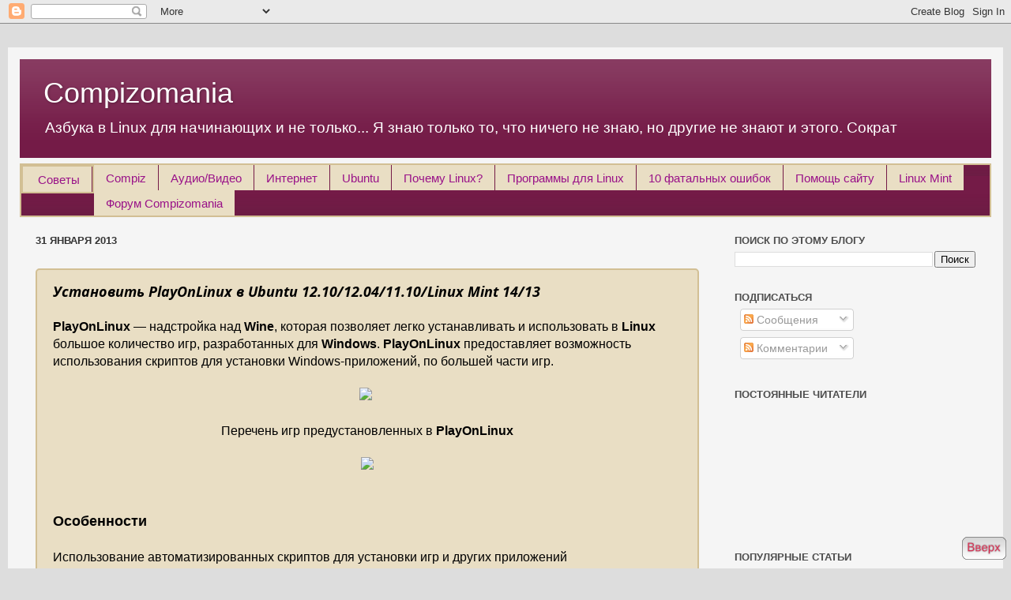

--- FILE ---
content_type: text/html; charset=UTF-8
request_url: https://compizomania.blogspot.com/2013/01/playonlinux-ubuntu-121012041110linux.html?m=0
body_size: 28677
content:
<!DOCTYPE html>
<html class='v2' dir='ltr' xmlns='http://www.w3.org/1999/xhtml' xmlns:b='http://www.google.com/2005/gml/b' xmlns:data='http://www.google.com/2005/gml/data' xmlns:expr='http://www.google.com/2005/gml/expr'>
<head>
<link href='https://www.blogger.com/static/v1/widgets/4128112664-css_bundle_v2.css' rel='stylesheet' type='text/css'/>
<script async='async' defer='defer' src='https://buttons.github.io/buttons.js'></script>
<script type='text/javascript'>
      var blog = document.location.hostname;
      var slug = document.location.pathname;
      var ctld = blog.substr(blog.lastIndexOf("."));
      if (ctld != ".com") {
        var ncr = "http://" + blog.substr(0, blog.indexOf("."));
        ncr += ".blogspot.com/ncr" + slug;
        window.location.replace(ncr);
      }
    </script>
<script async='async' crossorigin='anonymous' src='https://pagead2.googlesyndication.com/pagead/js/adsbygoogle.js?client=ca-pub-9107722888175242'></script>
<meta content='IE=EmulateIE7' http-equiv='X-UA-Compatible'/>
<meta content='width=1100' name='viewport'/>
<meta content='text/html; charset=UTF-8' http-equiv='Content-Type'/>
<meta content='blogger' name='generator'/>
<link href='https://compizomania.blogspot.com/favicon.ico' rel='icon' type='image/x-icon'/>
<link href='http://compizomania.blogspot.com/2013/01/playonlinux-ubuntu-121012041110linux.html' rel='canonical'/>
<link rel="alternate" type="application/atom+xml" title="Compizomania - Atom" href="https://compizomania.blogspot.com/feeds/posts/default" />
<link rel="alternate" type="application/rss+xml" title="Compizomania - RSS" href="https://compizomania.blogspot.com/feeds/posts/default?alt=rss" />
<link rel="service.post" type="application/atom+xml" title="Compizomania - Atom" href="https://draft.blogger.com/feeds/6442247556139875166/posts/default" />

<link rel="alternate" type="application/atom+xml" title="Compizomania - Atom" href="https://compizomania.blogspot.com/feeds/289578195742217483/comments/default" />
<!--Can't find substitution for tag [blog.ieCssRetrofitLinks]-->
<link href='http://s44.radikal.ru/i103/1301/93/98278ca19759t.jpg' rel='image_src'/>
<meta content='http://compizomania.blogspot.com/2013/01/playonlinux-ubuntu-121012041110linux.html' property='og:url'/>
<meta content='Установить PlayOnLinux в Ubuntu 12.10/12.04/11.10/Linux Mint 14/13' property='og:title'/>
<meta content='Ubuntu., Linux Mint, Arch Linux, Debian, MX Linux, OpenBox' property='og:description'/>
<meta content='https://lh3.googleusercontent.com/blogger_img_proxy/AEn0k_toc7lyzFHrDl1gwU3Ej1VhGWhNlDaqGLPQJQTvfqaMzQAccmIrik1l5jV1HBa_aAoLt5hWJd88mQtCzBBBufBMKQcyKxzJIg5LBQS8Kxehpvm8yzJn62Y=w1200-h630-p-k-no-nu' property='og:image'/>
<title>
Compizomania: Установить PlayOnLinux в Ubuntu 12.10/12.04/11.10/Linux Mint 14/13
</title>
<script language='javascript' type='text/javascript'>
      //<![CDATA[
      function toggleMore() {
        var currentText = this.innerHTML;
        if (this.nextSibling.nodeName == "#text") {
          this.parentNode.removeChild(this.nextSibling);
        }
        if (currentText == "More...") {
          this.innerHTML = "Hide <br />";
          this.nextSibling.className = "expand";
        }
        else {this.innerHTML = "More...";
              this.nextSibling.className = "collapse";
             }
      }
      function attachHndlr() {
        var anchors = document.getElementsByName("ToggleMore");
        for (var i = 0; i < anchors.length; i++) {
          anchors[i].onclick = toggleMore;
          anchors[i].href="#" + i;
        }
      }
      //]]>
    </script>
<style type='text/css'>@font-face{font-family:'Open Sans';font-style:italic;font-weight:700;font-stretch:100%;font-display:swap;src:url(//fonts.gstatic.com/s/opensans/v44/memQYaGs126MiZpBA-UFUIcVXSCEkx2cmqvXlWq8tWZ0Pw86hd0RkyFjWV0ewIMUdjFXmSU_.woff2)format('woff2');unicode-range:U+0460-052F,U+1C80-1C8A,U+20B4,U+2DE0-2DFF,U+A640-A69F,U+FE2E-FE2F;}@font-face{font-family:'Open Sans';font-style:italic;font-weight:700;font-stretch:100%;font-display:swap;src:url(//fonts.gstatic.com/s/opensans/v44/memQYaGs126MiZpBA-UFUIcVXSCEkx2cmqvXlWq8tWZ0Pw86hd0RkyFjWVQewIMUdjFXmSU_.woff2)format('woff2');unicode-range:U+0301,U+0400-045F,U+0490-0491,U+04B0-04B1,U+2116;}@font-face{font-family:'Open Sans';font-style:italic;font-weight:700;font-stretch:100%;font-display:swap;src:url(//fonts.gstatic.com/s/opensans/v44/memQYaGs126MiZpBA-UFUIcVXSCEkx2cmqvXlWq8tWZ0Pw86hd0RkyFjWVwewIMUdjFXmSU_.woff2)format('woff2');unicode-range:U+1F00-1FFF;}@font-face{font-family:'Open Sans';font-style:italic;font-weight:700;font-stretch:100%;font-display:swap;src:url(//fonts.gstatic.com/s/opensans/v44/memQYaGs126MiZpBA-UFUIcVXSCEkx2cmqvXlWq8tWZ0Pw86hd0RkyFjWVMewIMUdjFXmSU_.woff2)format('woff2');unicode-range:U+0370-0377,U+037A-037F,U+0384-038A,U+038C,U+038E-03A1,U+03A3-03FF;}@font-face{font-family:'Open Sans';font-style:italic;font-weight:700;font-stretch:100%;font-display:swap;src:url(//fonts.gstatic.com/s/opensans/v44/memQYaGs126MiZpBA-UFUIcVXSCEkx2cmqvXlWq8tWZ0Pw86hd0RkyFjWVIewIMUdjFXmSU_.woff2)format('woff2');unicode-range:U+0307-0308,U+0590-05FF,U+200C-2010,U+20AA,U+25CC,U+FB1D-FB4F;}@font-face{font-family:'Open Sans';font-style:italic;font-weight:700;font-stretch:100%;font-display:swap;src:url(//fonts.gstatic.com/s/opensans/v44/memQYaGs126MiZpBA-UFUIcVXSCEkx2cmqvXlWq8tWZ0Pw86hd0RkyFjWSwewIMUdjFXmSU_.woff2)format('woff2');unicode-range:U+0302-0303,U+0305,U+0307-0308,U+0310,U+0312,U+0315,U+031A,U+0326-0327,U+032C,U+032F-0330,U+0332-0333,U+0338,U+033A,U+0346,U+034D,U+0391-03A1,U+03A3-03A9,U+03B1-03C9,U+03D1,U+03D5-03D6,U+03F0-03F1,U+03F4-03F5,U+2016-2017,U+2034-2038,U+203C,U+2040,U+2043,U+2047,U+2050,U+2057,U+205F,U+2070-2071,U+2074-208E,U+2090-209C,U+20D0-20DC,U+20E1,U+20E5-20EF,U+2100-2112,U+2114-2115,U+2117-2121,U+2123-214F,U+2190,U+2192,U+2194-21AE,U+21B0-21E5,U+21F1-21F2,U+21F4-2211,U+2213-2214,U+2216-22FF,U+2308-230B,U+2310,U+2319,U+231C-2321,U+2336-237A,U+237C,U+2395,U+239B-23B7,U+23D0,U+23DC-23E1,U+2474-2475,U+25AF,U+25B3,U+25B7,U+25BD,U+25C1,U+25CA,U+25CC,U+25FB,U+266D-266F,U+27C0-27FF,U+2900-2AFF,U+2B0E-2B11,U+2B30-2B4C,U+2BFE,U+3030,U+FF5B,U+FF5D,U+1D400-1D7FF,U+1EE00-1EEFF;}@font-face{font-family:'Open Sans';font-style:italic;font-weight:700;font-stretch:100%;font-display:swap;src:url(//fonts.gstatic.com/s/opensans/v44/memQYaGs126MiZpBA-UFUIcVXSCEkx2cmqvXlWq8tWZ0Pw86hd0RkyFjWT4ewIMUdjFXmSU_.woff2)format('woff2');unicode-range:U+0001-000C,U+000E-001F,U+007F-009F,U+20DD-20E0,U+20E2-20E4,U+2150-218F,U+2190,U+2192,U+2194-2199,U+21AF,U+21E6-21F0,U+21F3,U+2218-2219,U+2299,U+22C4-22C6,U+2300-243F,U+2440-244A,U+2460-24FF,U+25A0-27BF,U+2800-28FF,U+2921-2922,U+2981,U+29BF,U+29EB,U+2B00-2BFF,U+4DC0-4DFF,U+FFF9-FFFB,U+10140-1018E,U+10190-1019C,U+101A0,U+101D0-101FD,U+102E0-102FB,U+10E60-10E7E,U+1D2C0-1D2D3,U+1D2E0-1D37F,U+1F000-1F0FF,U+1F100-1F1AD,U+1F1E6-1F1FF,U+1F30D-1F30F,U+1F315,U+1F31C,U+1F31E,U+1F320-1F32C,U+1F336,U+1F378,U+1F37D,U+1F382,U+1F393-1F39F,U+1F3A7-1F3A8,U+1F3AC-1F3AF,U+1F3C2,U+1F3C4-1F3C6,U+1F3CA-1F3CE,U+1F3D4-1F3E0,U+1F3ED,U+1F3F1-1F3F3,U+1F3F5-1F3F7,U+1F408,U+1F415,U+1F41F,U+1F426,U+1F43F,U+1F441-1F442,U+1F444,U+1F446-1F449,U+1F44C-1F44E,U+1F453,U+1F46A,U+1F47D,U+1F4A3,U+1F4B0,U+1F4B3,U+1F4B9,U+1F4BB,U+1F4BF,U+1F4C8-1F4CB,U+1F4D6,U+1F4DA,U+1F4DF,U+1F4E3-1F4E6,U+1F4EA-1F4ED,U+1F4F7,U+1F4F9-1F4FB,U+1F4FD-1F4FE,U+1F503,U+1F507-1F50B,U+1F50D,U+1F512-1F513,U+1F53E-1F54A,U+1F54F-1F5FA,U+1F610,U+1F650-1F67F,U+1F687,U+1F68D,U+1F691,U+1F694,U+1F698,U+1F6AD,U+1F6B2,U+1F6B9-1F6BA,U+1F6BC,U+1F6C6-1F6CF,U+1F6D3-1F6D7,U+1F6E0-1F6EA,U+1F6F0-1F6F3,U+1F6F7-1F6FC,U+1F700-1F7FF,U+1F800-1F80B,U+1F810-1F847,U+1F850-1F859,U+1F860-1F887,U+1F890-1F8AD,U+1F8B0-1F8BB,U+1F8C0-1F8C1,U+1F900-1F90B,U+1F93B,U+1F946,U+1F984,U+1F996,U+1F9E9,U+1FA00-1FA6F,U+1FA70-1FA7C,U+1FA80-1FA89,U+1FA8F-1FAC6,U+1FACE-1FADC,U+1FADF-1FAE9,U+1FAF0-1FAF8,U+1FB00-1FBFF;}@font-face{font-family:'Open Sans';font-style:italic;font-weight:700;font-stretch:100%;font-display:swap;src:url(//fonts.gstatic.com/s/opensans/v44/memQYaGs126MiZpBA-UFUIcVXSCEkx2cmqvXlWq8tWZ0Pw86hd0RkyFjWV8ewIMUdjFXmSU_.woff2)format('woff2');unicode-range:U+0102-0103,U+0110-0111,U+0128-0129,U+0168-0169,U+01A0-01A1,U+01AF-01B0,U+0300-0301,U+0303-0304,U+0308-0309,U+0323,U+0329,U+1EA0-1EF9,U+20AB;}@font-face{font-family:'Open Sans';font-style:italic;font-weight:700;font-stretch:100%;font-display:swap;src:url(//fonts.gstatic.com/s/opensans/v44/memQYaGs126MiZpBA-UFUIcVXSCEkx2cmqvXlWq8tWZ0Pw86hd0RkyFjWV4ewIMUdjFXmSU_.woff2)format('woff2');unicode-range:U+0100-02BA,U+02BD-02C5,U+02C7-02CC,U+02CE-02D7,U+02DD-02FF,U+0304,U+0308,U+0329,U+1D00-1DBF,U+1E00-1E9F,U+1EF2-1EFF,U+2020,U+20A0-20AB,U+20AD-20C0,U+2113,U+2C60-2C7F,U+A720-A7FF;}@font-face{font-family:'Open Sans';font-style:italic;font-weight:700;font-stretch:100%;font-display:swap;src:url(//fonts.gstatic.com/s/opensans/v44/memQYaGs126MiZpBA-UFUIcVXSCEkx2cmqvXlWq8tWZ0Pw86hd0RkyFjWVAewIMUdjFXmQ.woff2)format('woff2');unicode-range:U+0000-00FF,U+0131,U+0152-0153,U+02BB-02BC,U+02C6,U+02DA,U+02DC,U+0304,U+0308,U+0329,U+2000-206F,U+20AC,U+2122,U+2191,U+2193,U+2212,U+2215,U+FEFF,U+FFFD;}</style>
<style id='page-skin-1' type='text/css'><!--
.expand
{
display: inline;
}
.collapse
{
display: none;
}/*-----------------------------------------------
Blogger Template Style
Name:     Picture Window
Designer: Josh Peterson
URL:      www.noaesthetic.com
----------------------------------------------- */
/* Variable definitions
====================
<Variable name="keycolor" description="Main Color" type="color" default="#1a222a"/>
<Variable name="body.background" description="Body Background" type="background"
color="#dddddd" default="#111111 url(http://themes.googleusercontent.com/image?id=1OACCYOE0-eoTRTfsBuX1NMN9nz599ufI1Jh0CggPFA_sK80AGkIr8pLtYRpNUKPmwtEa) repeat-x fixed top center"/>
<Group description="Page Text" selector="body">
<Variable name="body.font" description="Font" type="font"
default="normal normal 15px Arial, Tahoma, Helvetica, FreeSans, sans-serif"/>
<Variable name="body.text.color" description="Text Color" type="color" default="#333333"/>
</Group>
<Group description="Backgrounds" selector=".body-fauxcolumns-outer">
<Variable name="body.background.color" description="Outer Background" type="color" default="#296695"/>
<Variable name="header.background.color" description="Header Background" type="color" default="transparent"/>
<Variable name="post.background.color" description="Post Background" type="color" default="#ffffff"/>
</Group>
<Group description="Links" selector=".main-outer">
<Variable name="link.color" description="Link Color" type="color" default="#336699"/>
<Variable name="link.visited.color" description="Visited Color" type="color" default="#6699cc"/>
<Variable name="link.hover.color" description="Hover Color" type="color" default="#33aaff"/>
</Group>
<Group description="Blog Title" selector=".header h1">
<Variable name="header.font" description="Title Font" type="font"
default="normal normal 36px Arial, Tahoma, Helvetica, FreeSans, sans-serif"/>
<Variable name="header.text.color" description="Text Color" type="color" default="#ffffff" />
</Group>
<Group description="Tabs Text" selector=".tabs-inner .widget li a">
<Variable name="tabs.font" description="Font" type="font"
default="normal normal 15px Arial, Tahoma, Helvetica, FreeSans, sans-serif"/>
<Variable name="tabs.text.color" description="Text Color" type="color" default="#ffffff"/>
<Variable name="tabs.selected.text.color" description="Selected Color" type="color" default="#992211"/>
</Group>
<Group description="Tabs Background" selector=".tabs-outer .PageList">
<Variable name="tabs.background.color" description="Background Color" type="color" default="transparent"/>
<Variable name="tabs.selected.background.color" description="Selected Color" type="color" default="transparent"/>
<Variable name="tabs.separator.color" description="Separator Color" type="color" default="transparent"/>
</Group>
<Group description="Post Title" selector="h3.post-title, .comments h4">
<Variable name="post.title.font" description="Title Font" type="font"
default="normal normal 18px Arial, Tahoma, Helvetica, FreeSans, sans-serif"/>
</Group>
<Group description="Date Header" selector=".date-header">
<Variable name="date.header.color" description="Text Color" type="color" default="#000000"/>
</Group>
<Group description="Post" selector=".post">
<Variable name="post.footer.text.color" description="Footer Text Color" type="color" default="#999999"/>
<Variable name="post.border.color" description="Border Color" type="color" default="#dddddd"/>
</Group>
<Group description="Gadgets" selector="h2">
<Variable name="widget.title.font" description="Title Font" type="font"
default="bold normal 13px Arial, Tahoma, Helvetica, FreeSans, sans-serif"/>
<Variable name="widget.title.text.color" description="Title Color" type="color" default="#888888"/>
</Group>
<Group description="Footer" selector=".footer-outer">
<Variable name="footer.text.color" description="Text Color" type="color" default="#cccccc"/>
<Variable name="footer.widget.title.text.color" description="Gadget Title Color" type="color" default="#aaaaaa"/>
</Group>
<Group description="Footer Links" selector=".footer-outer">
<Variable name="footer.link.color" description="Link Color" type="color" default="#99ccee"/>
<Variable name="footer.link.visited.color" description="Visited Color" type="color" default="#77aaee"/>
<Variable name="footer.link.hover.color" description="Hover Color" type="color" default="#33aaff"/>
</Group>
<Variable name="content.margin" description="Content Margin Top" type="length" default="20px"/>
<Variable name="content.padding" description="Content Padding" type="length" default="0"/>
<Variable name="content.background" description="Content Background" type="background"
default="transparent none repeat scroll top left"/>
<Variable name="content.border.radius" description="Content Border Radius" type="length" default="0"/>
<Variable name="content.shadow.spread" description="Content Shadow Spread" type="length" default="0"/>
<Variable name="header.padding" description="Header Padding" type="length" default="0"/>
<Variable name="header.background.gradient" description="Header Gradient" type="url"
default="none"/>
<Variable name="header.border.radius" description="Header Border Radius" type="length" default="0"/>
<Variable name="main.border.radius.top" description="Main Border Radius" type="length" default="20px"/>
<Variable name="footer.border.radius.top" description="Footer Border Radius Top" type="length" default="0"/>
<Variable name="footer.border.radius.bottom" description="Footer Border Radius Bottom" type="length" default="20px"/>
<Variable name="region.shadow.spread" description="Main and Footer Shadow Spread" type="length" default="3px"/>
<Variable name="region.shadow.offset" description="Main and Footer Shadow Offset" type="length" default="1px"/>
<Variable name="tabs.background.gradient" description="Tab Background Gradient" type="url" default="none"/>
<Variable name="tab.selected.background.gradient" description="Selected Tab Background" type="url"
default="url(http://www.blogblog.com/1kt/transparent/white80.png)"/>
<Variable name="tab.background" description="Tab Background" type="background"
default="transparent url(http://www.blogblog.com/1kt/transparent/black50.png) repeat scroll top left"/>
<Variable name="tab.border.radius" description="Tab Border Radius" type="length" default="10px" />
<Variable name="tab.first.border.radius" description="First Tab Border Radius" type="length" default="10px" />
<Variable name="tabs.border.radius" description="Tabs Border Radius" type="length" default="0" />
<Variable name="tabs.spacing" description="Tab Spacing" type="length" default=".25em"/>
<Variable name="tabs.margin.bottom" description="Tab Margin Bottom" type="length" default="0"/>
<Variable name="tabs.margin.sides" description="Tab Margin Sides" type="length" default="20px"/>
<Variable name="main.background" description="Main Background" type="background"
default="transparent url(http://www.blogblog.com/1kt/transparent/white80.png) repeat scroll top left"/>
<Variable name="main.padding.sides" description="Main Padding Sides" type="length" default="20px"/>
<Variable name="footer.background" description="Footer Background" type="background"
default="transparent url(http://www.blogblog.com/1kt/transparent/black50.png) repeat scroll top left"/>
<Variable name="post.margin.sides" description="Post Margin Sides" type="length" default="-20px"/>
<Variable name="post.border.radius" description="Post Border Radius" type="length" default="5px"/>
<Variable name="widget.title.text.transform" description="Widget Title Text Transform" type="string" default="uppercase"/>
<Variable name="mobile.background.overlay" description="Mobile Background Overlay" type="string"
default="transparent none repeat scroll top left"/>
<Variable name="startSide" description="Side where text starts in blog language" type="automatic" default="left"/>
<Variable name="endSide" description="Side where text ends in blog language" type="automatic" default="right"/>
*/
/* Content
----------------------------------------------- */
body {
padding-left: 10px;
padding-right: 10px;
}
html body .content-outer {
max-width: 100%;
}
body {
font: normal normal 16px Arial, Tahoma, Helvetica, FreeSans, sans-serif;
color: #000000;
background: #dddddd none no-repeat scroll center center;
}
html body .region-inner {
min-width: 0;
max-width: 100%;
width: auto;
}
.content-outer {
font-size: 90%;
}
a:link {
text-decoration:none;
color: #992211;
}
a:visited {
text-decoration:none;
color: #741b47;
}
a:hover {
text-decoration:underline;
color: #ae286a;
}
.content-outer {
background: transparent url(//www.blogblog.com/1kt/transparent/white80.png) repeat scroll top left;
-moz-border-radius: 0px;
-webkit-border-radius: 0px;
-goog-ms-border-radius: 0px;
border-radius: 0px;
-moz-box-shadow: 0 0 0px rgba(0, 0, 0, .15);
-webkit-box-shadow: 0 0 0px rgba(0, 0, 0, .15);
-goog-ms-box-shadow: 0 0 0px rgba(0, 0, 0, .15);
box-shadow: 0 0 0px rgba(0, 0, 0, .15);
margin: 30px auto;
}
.content-inner {
padding: 15px;
}
/* Header
----------------------------------------------- */
.header-outer {
background: #741b47 url(//www.blogblog.com/1kt/transparent/header_gradient_shade.png) repeat-x scroll top left;
_background-image: none;
color: #ffffff;
-moz-border-radius: 0px;
-webkit-border-radius: 0px;
-goog-ms-border-radius: 0px;
border-radius: 0px;
}
.Header img, .Header #header-inner {
-moz-border-radius: 0px;
-webkit-border-radius: 0px;
-goog-ms-border-radius: 0px;
border-radius: 0px;
}
.header-inner .Header .titlewrapper,
.header-inner .Header .descriptionwrapper {
padding-left: 30px;
padding-right: 30px;
}
.Header h1 {
font: normal normal 36px Arial, Tahoma, Helvetica, FreeSans, sans-serif;
text-shadow: 1px 1px 3px rgba(0, 0, 0, 0.3);
}
.Header h1 a {
color: #ffffff;
}
.Header .description {
font-size: 130%;
}
/* Tabs
----------------------------------------------- */
.tabs-inner {
margin: .5em 0 0;
padding: 0;
}
.tabs-inner .section {
margin: 0;
}
.tabs-inner .widget ul {
padding: 0;
background: #741b47 url(//www.blogblog.com/1kt/transparent/tabs_gradient_shade.png) repeat scroll bottom;
-moz-border-radius: 0px;
-webkit-border-radius: 0px;
-goog-ms-border-radius: 0px;
border-radius: 0px;
}
.tabs-inner .widget li {
border: none;
}
.tabs-inner .widget li a {
display: inline-block;
padding: .5em 1em;
margin-right: 0;
color: #991188;
font: normal normal 15px Arial, Tahoma, Helvetica, FreeSans, sans-serif;
-moz-border-radius: 0 0 0 0;
-webkit-border-top-left-radius: 0;
-webkit-border-top-right-radius: 0;
-goog-ms-border-radius: 0 0 0 0;
border-radius: 0 0 0 0;
background: transparent none no-repeat scroll top left;
border-right: 1px solid #741b47;
}
.tabs-inner .widget li:first-child a {
padding-left: 1.25em;
-moz-border-radius-topleft: 10px;
-moz-border-radius-bottomleft: 0px;
-webkit-border-top-left-radius: 10px;
-webkit-border-bottom-left-radius: 0px;
-goog-ms-border-top-left-radius: 10px;
-goog-ms-border-bottom-left-radius: 0px;
border-top-left-radius: 10px;
border-bottom-left-radius: 0px;
}
.tabs-inner .widget li.selected a,
.tabs-inner .widget li a:hover {
position: relative;
z-index: 1;
background: #ffffff url(//www.blogblog.com/1kt/transparent/tabs_gradient_shade.png) repeat scroll bottom;
color: #000000;
-moz-box-shadow: 0 0 0 rgba(0, 0, 0, .15);
-webkit-box-shadow: 0 0 0 rgba(0, 0, 0, .15);
-goog-ms-box-shadow: 0 0 0 rgba(0, 0, 0, .15);
box-shadow: 0 0 0 rgba(0, 0, 0, .15);
}
/* Headings
----------------------------------------------- */
h2 {
font: bold normal 13px Arial, Tahoma, Helvetica, FreeSans, sans-serif;
text-transform: uppercase;
color: #4c4c4c;
margin: .5em 0;
}
/* Main
----------------------------------------------- */
.main-outer {
background: transparent none repeat scroll top center;
-moz-border-radius: 0 0 0 0;
-webkit-border-top-left-radius: 0;
-webkit-border-top-right-radius: 0;
-webkit-border-bottom-left-radius: 0;
-webkit-border-bottom-right-radius: 0;
-goog-ms-border-radius: 0 0 0 0;
border-radius: 0 0 0 0;
-moz-box-shadow: 0 0 0 rgba(0, 0, 0, .15);
-webkit-box-shadow: 0 0 0 rgba(0, 0, 0, .15);
-goog-ms-box-shadow: 0 0 0 rgba(0, 0, 0, .15);
box-shadow: 0 0 0 rgba(0, 0, 0, .15);
}
.main-inner {
padding: 15px 5px 20px;
}
.main-inner .column-center-inner {
padding: 0 0;
}
.main-inner .column-left-inner {
padding-left: 0;
}
.main-inner .column-right-inner {
padding-right: 0;
}
/* Posts
----------------------------------------------- */
h3.post-title {
margin: 0;
font: italic bold 18px Open Sans;
}
.comments h4 {
margin: 1em 0 0;
font: italic bold 18px Open Sans;
}
.date-header span {
color: #333333;
}
.post-outer {
background-color: #e9dec4;
border: 2px solid #d2bf94;
-moz-border-radius: 5px;
-webkit-border-radius: 5px;
border-radius: 5px;
-goog-ms-border-radius: 5px;
padding: 15px 20px;
margin: 2em 0 2em;
}
.post-body {
line-height: 1.4;
font-size: 110%;
position: relative;
}
.post-header {
margin: 0 0 1.5em;
color: #999999;
line-height: 1.6;
}
.post-footer {
margin: .5em 0 0;
color: #999999;
line-height: 1.6;
}
#blog-pager {
font-size: 140%
}
#comments .comment-author {
padding-top: 1.5em;
border-top: dashed 1px #ccc;
border-top: dashed 1px rgba(128, 128, 128, .5);
background-position: 0 1.5em;
}
#comments .comment-author:first-child {
padding-top: 0;
border-top: none;
}
.avatar-image-container {
margin: .2em 0 0;
}
/* Comments
----------------------------------------------- */
@media all and (-webkit-min-device-pixel-ratio:10000),
not all and (-webkit-min-device-pixel-ratio:0) {
#popup { margin-top: -218px !Important; }
}
#comment-img {
max-width: 100%;
max-height: 500px;
}
.comments .comments-content .icon.blog-author {
background-repeat: no-repeat;
background-image: url([data-uri]);
}
.comments .comments-content .loadmore a {
border-top: 1px solid #ae286a;
border-bottom: 1px solid #ae286a;
}
.comments .continue {
border-top: 2px solid #ae286a;
}
/* Widgets
----------------------------------------------- */
.widget ul, .widget #ArchiveList ul.flat {
padding: 5px;
border:2px solid #d2bf94;
background: #e9dec4;
list-style: none;
-moz-border-radius: 0px;
-webkit-border-radius: 0px;
border-radius: 0px;
}
.widget ul li, .widget #ArchiveList ul.flat li {
border:2px solid #d2bf94;
background: #e9dec4;
-moz-border-radius: 0px;
-webkit-border-radius: 0px;
border-radius: 0px;
}
.widget ul li:first-child, .widget #ArchiveList ul.flat li:first-child {
border: 2px solid #d2bf94;
background: #e9dec4;
-moz-border-radius: 0px;
-webkit-border-radius: 0px;
border-radius: 0px;
}
.widget .post-body ul {
border:2px solid #d2bf94;
margin:1em 0 1em;
background: #e9dec4;
-moz-border-radius: 0px;
-webkit-border-radius: 0px;
border-radius: 0px;
}
.widget .post-body ul li {
border: 2px solid #d2bf94;
background: #e9dec4;
-moz-border-radius: 0px;
-webkit-border-radius: 0px;
border-radius: 0px;
}
/* Footer
----------------------------------------------- */
.footer-outer {
color:#eeeeee;
background: transparent url(//www.blogblog.com/1kt/transparent/black50.png) repeat scroll top left;
-moz-border-radius: 10px 10px 10px 10px;
-webkit-border-top-left-radius: 10px;
-webkit-border-top-right-radius: 10px;
-webkit-border-bottom-left-radius: 10px;
-webkit-border-bottom-right-radius: 10px;
-goog-ms-border-radius: 10px 10px 10px 10px;
border-radius: 10px 10px 10px 10px;
-moz-box-shadow: 0 0 0 rgba(0, 0, 0, .15);
-webkit-box-shadow: 0 0 0 rgba(0, 0, 0, .15);
-goog-ms-box-shadow: 0 0 0 rgba(0, 0, 0, .15);
box-shadow: 0 0 0 rgba(0, 0, 0, .15);
}
.footer-inner {
padding: 10px 5px 20px;
}
.footer-outer a {
color: #ffffdd;
}
.footer-outer a:visited {
color: #cccc99;
}
.footer-outer a:hover {
color: #ffffff;
}
.footer-outer .widget h2 {
color: #bbbbbb;
}
/* Mobile
----------------------------------------------- */
html body.mobile {
height: auto;
}
html body.mobile {
min-height: 480px;
background-size: 100% auto;
}
.mobile .body-fauxcolumn-outer {
background: #e9dec4;
}
html .mobile .mobile-date-outer, html .mobile .blog-pager {
border-bottom: 2px solid #d2bf94;
background: #e9dec4;
margin-bottom: 10px;
}
.mobile .date-outer {
background: #e9dec4;
}
.mobile .header-outer, .mobile .main-outer,
.mobile .post-outer, .mobile .footer-outer {
-moz-border-radius: 10px;
-webkit-border-radius: 10px;
-goog-ms-border-radius: 10px;
border-radius: 10px;
}
.mobile .content-outer,
.mobile .main-outer,
.mobile .post-outer {
background: inherit;
border: none;
}
.mobile .content-outer {
font-size: 100%;
}
.mobile-link-button {
background-color: #992211;
}
.mobile-link-button a:link, .mobile-link-button a:visited {
color: #ffffff;
}
.mobile-index-contents {
color: #000000;
}
.mobile .tabs-inner .PageList .widget-content {
background: #ffffff url(//www.blogblog.com/1kt/transparent/tabs_gradient_shade.png) repeat scroll bottom;
color: #000000;
}
.mobile .tabs-inner .PageList .widget-content .pagelist-arrow {
border-left: 1px solid #741b47;
}
.post-body img, .post-body .tr-caption-container, .Profile img,
.BlogList .item-thumbnail img {
padding: 0;
/*-moz-box-shadow: 1px 1px 5px rgba(0, 0, 0, .5);
-webkit-box-shadow: 1px 1px 5px rgba(0, 0, 0, .5);
-goog-ms-box-shadow: 1px 1px 5px rgba(0, 0, 0, .5);
box-shadow: 1px 1px 5px rgba(0, 0, 0, .5);*/
}
.preview{float:left;; padding:5px;margin:0px 20px 3px 0px !important ;height:188px;width:221px;}
.noimage{float:left;padding:5px;margin:0px 20px 3px 0px !important ;height:188px;width:221px;}
.comments blockquote {
background-image: none;
background-color: transparent;
border: 0;
}
/*******comments-blockquote*******/
blockquote {
background:#eeeeee;
border-left:10px solid #ccc;
margin:1.5em 10px;
padding:.5em 10px;
}
blockquote:before {
quotes: "\201c" "\201d";
color:gray;
content:open-quote;
font-size:3em;
line-height:.1em;
margin-right:.25em;
vertical-align:-.4em;
}
blockquote p {
text-align:right;
color: #60758a;
}

--></style>
<style id='template-skin-1' type='text/css'><!--
body {
min-width: 860px;
}
.content-outer, .content-fauxcolumn-outer, .region-inner {
min-width: 860px;
max-width: 860px;
_width: 860px;
}
.main-inner .columns {
padding-left: 0px;
padding-right: 350px;
}
.main-inner .fauxcolumn-center-outer {
left: 0px;
right: 350px;
/* IE6 does not respect left and right together */
_width: expression(this.parentNode.offsetWidth -
parseInt("0px") -
parseInt("350px") + 'px');
}
.main-inner .fauxcolumn-left-outer {
width: 0px;
}
.main-inner .fauxcolumn-right-outer {
width: 350px;
}
.main-inner .column-left-outer {
width: 0px;
right: 100%;
margin-left: -0px;
}
.main-inner .column-right-outer {
width: 350px;
margin-right: -350px;
}
#layout {
min-width: 0;
}
#layout .content-outer {
min-width: 0;
width: 800px;
}
#layout .region-inner {
min-width: 0;
width: auto;
}
--></style>
<style>
      
      span.fullpost {display:inline;}
      
    </style>
<script src="//code.jquery.com/jquery.min.js" type="text/javascript"></script>
<script src='https://apis.google.com/js/plusone.js'></script>
<style media='print' type='text/css'>
      #navbar-iframe {display: none; height: 0px; visibility: hidden;}
      .noprint {display: none;}
      body {background:#FFF; color:#000;}
      a {text-decoration: underline; color:#00F;}
    }
    </style>
<script type='text/javascript'>
      var thumbnail_mode = 
          "no-float" 
      ; summary_noimg = 700; summary_img = 470; img_thumb_height =178; 
      img_thumb_width = 211; </script>
<script type='text/javascript'>
      //<![CDATA[
      function removeHtmlTag(strx,chop){
        if(strx.indexOf("<")!=-1)
        {
          var s = strx.split("<");
          for(var i=0;i<s.length;i++){
            if(s[i].indexOf(">")!=-1){
              s[i] = s[i].substring(s[i].indexOf(">")+1,s[i].length);
            }
          }
          strx =  s.join("");
        }
        chop = (chop < strx.length-1) ? chop : strx.length-2;
        while(strx.charAt(chop-1)!=' ' && strx.indexOf(' ',chop)!=-1) chop++;
        strx = strx.substring(0,chop-1);
        return strx+'...';
      }
      function createSummaryAndThumb(pID){
        var div = document.getElementById(pID);
        var imgtag = "";
        var img = div.getElementsByTagName("img");
        var summ = summary_noimg;
        if(img.length>=1) {
          imgtag = '<span class="preview"><img src="'+img[0].src+'" 
          width="'+img_thumb_width+'px" height="'+img_thumb_height+'px" 
          style="margin:5px" alt="preview"/></span>';
          summ = summary_img;
        }
        if(img.length<1) {
          imgtag = '<span class="noimage"><img 
          src="http://lh5.ggpht.com/_pt7i0nbIOCY/TKIRvjcw20I/AAAAAAAACzc/Eb6lfJS1a
          Xs
          /no-image_thumb%5B1%5D.png" width="211px" height="178px" 
          style="margin:5px" alt="preview"/></span>';
          summ = summary_img;
        }
        var summary = imgtag + '<div>' + removeHtmlTag(div.innerHTML,summ) + 
            '</div>';
        div.innerHTML = summary;
      }
      //]]>
    </script>
<style>
      
      span.fullpost {display:inline;}
      
    </style>
<script src="//code.jquery.com/jquery.min.js" type="text/javascript"></script>
<link href='https://draft.blogger.com/dyn-css/authorization.css?targetBlogID=6442247556139875166&amp;zx=bd1523ca-1919-46c3-840d-854dde03b7e3' media='none' onload='if(media!=&#39;all&#39;)media=&#39;all&#39;' rel='stylesheet'/><noscript><link href='https://draft.blogger.com/dyn-css/authorization.css?targetBlogID=6442247556139875166&amp;zx=bd1523ca-1919-46c3-840d-854dde03b7e3' rel='stylesheet'/></noscript>
<meta name='google-adsense-platform-account' content='ca-host-pub-1556223355139109'/>
<meta name='google-adsense-platform-domain' content='blogspot.com'/>

<!-- data-ad-client=ca-pub-9107722888175242 -->

</head>
<body class='loading'>
<div class='navbar section' id='navbar'><div class='widget Navbar' data-version='1' id='Navbar1'><script type="text/javascript">
    function setAttributeOnload(object, attribute, val) {
      if(window.addEventListener) {
        window.addEventListener('load',
          function(){ object[attribute] = val; }, false);
      } else {
        window.attachEvent('onload', function(){ object[attribute] = val; });
      }
    }
  </script>
<div id="navbar-iframe-container"></div>
<script type="text/javascript" src="https://apis.google.com/js/platform.js"></script>
<script type="text/javascript">
      gapi.load("gapi.iframes:gapi.iframes.style.bubble", function() {
        if (gapi.iframes && gapi.iframes.getContext) {
          gapi.iframes.getContext().openChild({
              url: 'https://draft.blogger.com/navbar/6442247556139875166?po\x3d289578195742217483\x26origin\x3dhttps://compizomania.blogspot.com',
              where: document.getElementById("navbar-iframe-container"),
              id: "navbar-iframe"
          });
        }
      });
    </script><script type="text/javascript">
(function() {
var script = document.createElement('script');
script.type = 'text/javascript';
script.src = '//pagead2.googlesyndication.com/pagead/js/google_top_exp.js';
var head = document.getElementsByTagName('head')[0];
if (head) {
head.appendChild(script);
}})();
</script>
</div></div>
<div class='body-fauxcolumns'>
<div class='fauxcolumn-outer body-fauxcolumn-outer'>
<div class='cap-top'>
<div class='cap-left'></div>
<div class='cap-right'></div>
</div>
<div class='fauxborder-left'>
<div class='fauxborder-right'></div>
<div class='fauxcolumn-inner'>
</div>
</div>
<div class='cap-bottom'>
<div class='cap-left'></div>
<div class='cap-right'></div>
</div>
</div>
</div>
<div class='content'>
<div class='content-fauxcolumns'>
<div class='fauxcolumn-outer content-fauxcolumn-outer'>
<div class='cap-top'>
<div class='cap-left'></div>
<div class='cap-right'></div>
</div>
<div class='fauxborder-left'>
<div class='fauxborder-right'></div>
<div class='fauxcolumn-inner'>
</div>
</div>
<div class='cap-bottom'>
<div class='cap-left'></div>
<div class='cap-right'></div>
</div>
</div>
</div>
<div class='content-outer'>
<div class='content-cap-top cap-top'>
<div class='cap-left'></div>
<div class='cap-right'></div>
</div>
<div class='fauxborder-left content-fauxborder-left'>
<div class='fauxborder-right content-fauxborder-right'></div>
<div class='content-inner'>
<header>
<div class='header-outer'>
<div class='header-cap-top cap-top'>
<div class='cap-left'></div>
<div class='cap-right'></div>
</div>
<div class='fauxborder-left header-fauxborder-left'>
<div class='fauxborder-right header-fauxborder-right'></div>
<div class='region-inner header-inner'>
<div class='header section' id='header'><div class='widget Header' data-version='1' id='Header1'>
<div id='header-inner'>
<div class='titlewrapper'>
<h1 class='title'>
<a href='https://compizomania.blogspot.com/?m=0'>
Compizomania
</a>
</h1>
</div>
<div class='descriptionwrapper'>
<p class='description'>
<span>
Азбука в Linux для начинающих и не только...  

Я знаю только то, что ничего не знаю, но другие не знают и этого. Сократ
</span>
</p>
</div>
</div>
</div></div>
</div>
</div>
<div class='header-cap-bottom cap-bottom'>
<div class='cap-left'></div>
<div class='cap-right'></div>
</div>
</div>
</header>
<div class='tabs-outer'>
<div class='tabs-cap-top cap-top'>
<div class='cap-left'></div>
<div class='cap-right'></div>
</div>
<div class='fauxborder-left tabs-fauxborder-left'>
<div class='fauxborder-right tabs-fauxborder-right'></div>
<div class='region-inner tabs-inner'>
<div class='tabs section' id='crosscol'><div class='widget PageList' data-version='1' id='PageList1'>
<h2>
Страницы
</h2>
<div class='widget-content'>
<ul>
<li>
<a href='http://compizomania.blogspot.com/p/blog-page.html'>
Советы
</a>
</li>
<li>
<a href='http://compizomania.blogspot.com/p/compiz.html'>
Compiz
</a>
</li>
<li>
<a href='http://compizomania.blogspot.com/p/blog-page_7.html'>
Аудио/Видео
</a>
</li>
<li>
<a href='http://compizomania.blogspot.com/p/blog-page_18.html'>
Интернет
</a>
</li>
<li>
<a href='http://compizomania.blogspot.com/p/ubuntu_21.html'>
Ubuntu
</a>
</li>
<li>
<a href='http://compizomania.blogspot.com/p/linux.html'>
Почему Linux?
</a>
</li>
<li>
<a href='http://compizomania.blogspot.com/p/linux_20.html'>
Программы для Linux 
</a>
</li>
<li>
<a href='http://compizomania.blogspot.com/p/10-ubuntulinux-mint.html'>
10 фатальных ошибок
</a>
</li>
<li>
<a href='http://compizomania.blogspot.com/p/blog-page_19.html'>
Помощь сайту
</a>
</li>
<li>
<a href='https://compizomania.blogspot.com/p/linux-mint.html?m=0'>
Linux Mint
</a>
</li>
<li>
<a href='https://compizomania.blogspot.com/p/compizomania.html?m=0'>
Форум Compizomania
</a>
</li>
</ul>
<div class='clear'></div>
</div>
</div></div>
<div class='tabs no-items section' id='crosscol-overflow'></div>
</div>
</div>
<div class='tabs-cap-bottom cap-bottom'>
<div class='cap-left'></div>
<div class='cap-right'></div>
</div>
</div>
<div class='main-outer'>
<div class='main-cap-top cap-top'>
<div class='cap-left'></div>
<div class='cap-right'></div>
</div>
<div class='fauxborder-left main-fauxborder-left'>
<div class='fauxborder-right main-fauxborder-right'></div>
<div class='region-inner main-inner'>
<div class='columns fauxcolumns'>
<div class='fauxcolumn-outer fauxcolumn-center-outer'>
<div class='cap-top'>
<div class='cap-left'></div>
<div class='cap-right'></div>
</div>
<div class='fauxborder-left'>
<div class='fauxborder-right'></div>
<div class='fauxcolumn-inner'>
</div>
</div>
<div class='cap-bottom'>
<div class='cap-left'></div>
<div class='cap-right'></div>
</div>
</div>
<div class='fauxcolumn-outer fauxcolumn-left-outer'>
<div class='cap-top'>
<div class='cap-left'></div>
<div class='cap-right'></div>
</div>
<div class='fauxborder-left'>
<div class='fauxborder-right'></div>
<div class='fauxcolumn-inner'>
</div>
</div>
<div class='cap-bottom'>
<div class='cap-left'></div>
<div class='cap-right'></div>
</div>
</div>
<div class='fauxcolumn-outer fauxcolumn-right-outer'>
<div class='cap-top'>
<div class='cap-left'></div>
<div class='cap-right'></div>
</div>
<div class='fauxborder-left'>
<div class='fauxborder-right'></div>
<div class='fauxcolumn-inner'>
</div>
</div>
<div class='cap-bottom'>
<div class='cap-left'></div>
<div class='cap-right'></div>
</div>
</div>
<!-- corrects IE6 width calculation -->
<div class='columns-inner'>
<div class='column-center-outer'>
<div class='column-center-inner'>
<div class='main section' id='main'><div class='widget Blog' data-version='1' id='Blog1'>
<div class='blog-posts hfeed'>
<!--Can't find substitution for tag [defaultAdStart]-->

                                        <div class="date-outer">
                                      
<h2 class='date-header'>
<span>
31 января 2013
</span>
</h2>

                                        <div class="date-posts">
                                      
<div class='post-outer'>
<div class='post hentry uncustomized-post-template' itemprop='blogPost' itemscope='itemscope' itemtype='http://schema.org/BlogPosting'>
<meta content='http://s44.radikal.ru/i103/1301/93/98278ca19759t.jpg' itemprop='image_url'/>
<meta content='6442247556139875166' itemprop='blogId'/>
<meta content='289578195742217483' itemprop='postId'/>
<a name='289578195742217483'></a>
<h3 class='post-title entry-title' itemprop='name'>
Установить PlayOnLinux в Ubuntu 12.10/12.04/11.10/Linux Mint 14/13
</h3>
<div class='post-header'>
<div class='post-header-line-1'></div>
</div>
<div class='post-body entry-content' id='post-body-289578195742217483' itemprop='description articleBody'>
<div dir="ltr" style="text-align: left;" trbidi="on">
<b>PlayOnLinux</b> &#8212; надстройка над <b>Wine</b>, которая позволяет легко устанавливать и использовать в <b>Linux</b> большое количество игр, разработанных для <b>Windows</b>. <b>PlayOnLinux</b> предоставляет возможность использования скриптов для установки Windows-приложений, по большей части игр.<br />
<br />
<div class="separator" style="clear: both; text-align: center;">
<a href="http://s44.radikal.ru/i103/1301/93/98278ca19759.png" style="margin-left: 1em; margin-right: 1em;" target="_blank"><img src="https://lh3.googleusercontent.com/blogger_img_proxy/AEn0k_toc7lyzFHrDl1gwU3Ej1VhGWhNlDaqGLPQJQTvfqaMzQAccmIrik1l5jV1HBa_aAoLt5hWJd88mQtCzBBBufBMKQcyKxzJIg5LBQS8Kxehpvm8yzJn62Y=s0-d">&nbsp;</a></div>
<div class="separator" style="clear: both; text-align: center;">
</div>
<br />
<div style="text-align: center;">
Перечень игр предустановленных в <b>PlayOnLinux</b></div>
<br />
<div class="separator" style="clear: both; text-align: center;">
<a href="http://s52.radikal.ru/i135/1301/e0/c6f40728fc00.png" style="margin-left: 1em; margin-right: 1em;" target="_blank"><img src="https://lh3.googleusercontent.com/blogger_img_proxy/AEn0k_sHo2U50f8i5KiVE5q87-hw8tfcdZXEw7B9a2xGr97gsQmxwH_n5aEnbV2KbQWynMUKT-fg9upI_-6UOOAFTNFpAkzL1DezFvQ5osXmCtOVtxG4J0baJ3Q=s0-d"></a></div>
<br />
<span style="font-size: large;"><b><br />
Особенности</b></span><br />
<br />
Использование автоматизированных скриптов для установки игр и других приложений<br />
Использование отдельных префиксов для разных игр<br />
Возможность использования разных версий <b>Wine</b> и бинарных патчей к ним для запуска разных приложений<br />
<br />
<b>PlayOnLinux</b> написана на <b>Python</b> и <b>Bash</b><br />
В отличие от оригинального <b>Wine</b>, где все приложения обычно ставятся в один префикс<b> (~/.wine),</b> в <b>PlayOnLinux</b> для каждого приложения создаётся отдельный префикс в <b>~/.PlayOnLinux/wineprefixes</b>.<br />
<br />
<span style="font-size: large;">Установка <b>PlayOnLinux</b></span><br />
<br />
Откройте терминал (Ctrl+Alt+T), скопируйте и выполните данную последовательность команд:<br />
<br />
<b style="background-color: #ffd966;">wget -O playonlinux.deb http://goo.gl/JK0nR</b><br />
<b style="background-color: #ffd966;">sudo dpkg -i playonlinux.deb</b><br />
<b style="background-color: #ffd966;">sudo apt-get -f install &amp;&amp; sudo rm playonlinux.deb</b><br />
<br />
После установки вы найдёте <b>PlayOnLinux </b>в приложениях<b> -&gt;Игры</b> или меню <b>Даш</b>:<br />
<br />
<div class="separator" style="clear: both; text-align: center;">
<a href="http://s017.radikal.ru/i435/1301/68/0792bf369aea.png" style="margin-left: 1em; margin-right: 1em;" target="_blank"><img src="https://lh3.googleusercontent.com/blogger_img_proxy/AEn0k_vxIC4dSFKUuZqcklmOBwEeGMgkGadt4mSOVEuc7X9bSjQzmfkjvlOUuy4Kkc_GR7br1Zmin-wDXYOrtj0IjL1UR6lN4MBHJzxf0OD-mZY5gWe75xZtWCM=s0-d"></a></div>
<br />
<br />
<div style="text-align: right;">
Источник: <a href="http://www.playonlinux.com/en" target="_blank">http://www.playonlinux.com/en</a></div>
<br />
<b>Примечание</b>. По вопросам настройки и работы в <b>PlayOnLinux</b>, посетите русскоязычный форум: <br />
<br />
<b><a href="http://playonlinux.ru/forum" target="_blank">http://playonlinux.ru/forum</a></b><br />
<br />
Удачи.</div>
<div style='clear: both;'></div>
</div>
<div class='post-footer'>
<div class='post-footer-line post-footer-line-1'>
<span class='post-author vcard'>
Автор:
<span class='fn' itemprop='author' itemscope='itemscope' itemtype='http://schema.org/Person'>
<span itemprop='name'>
Владимир Долгирев
</span>
</span>
</span>
<span class='post-timestamp'>
на
<meta content='http://compizomania.blogspot.com/2013/01/playonlinux-ubuntu-121012041110linux.html' itemprop='url'/>
<a class='timestamp-link' href='https://compizomania.blogspot.com/2013/01/playonlinux-ubuntu-121012041110linux.html?m=0' rel='bookmark' title='permanent link'>
<abbr class='published' itemprop='datePublished' title='2013-01-31T19:07:00+04:00'>
четверг, января 31, 2013
</abbr>
</a>
</span>
<span class='reaction-buttons'>
</span>
<span class='star-ratings'>
</span>
<span class='post-comment-link'>
</span>
<span class='post-backlinks post-comment-link'>
</span>
<span class='post-icons'>
<span class='item-action'>
<a href='https://draft.blogger.com/email-post/6442247556139875166/289578195742217483' title='Отправить сообщение по электронной почте'>
<img alt="" class="icon-action" height="13" src="//img1.blogblog.com/img/icon18_email.gif" width="18">
</a>
</span>
<span class='item-control blog-admin pid-628172774'>
<a href='https://draft.blogger.com/post-edit.g?blogID=6442247556139875166&postID=289578195742217483&from=pencil' title='Изменить сообщение'>
<img alt="" class="icon-action" height="18" src="//img2.blogblog.com/img/icon18_edit_allbkg.gif" width="18">
</a>
</span>
</span>
<div class='post-share-buttons goog-inline-block'>
<a class='goog-inline-block share-button sb-email' href='https://draft.blogger.com/share-post.g?blogID=6442247556139875166&postID=289578195742217483&target=email' target='_blank' title='Отправить по электронной почте'>
<span class='share-button-link-text'>
Отправить по электронной почте
</span>
</a>
<a class='goog-inline-block share-button sb-blog' href='https://draft.blogger.com/share-post.g?blogID=6442247556139875166&postID=289578195742217483&target=blog' onclick='window.open(this.href, "_blank", "height=270,width=475"); return false;' target='_blank' title='Написать об этом в блоге'>
<span class='share-button-link-text'>
Написать об этом в блоге
</span>
</a>
<a class='goog-inline-block share-button sb-twitter' href='https://draft.blogger.com/share-post.g?blogID=6442247556139875166&postID=289578195742217483&target=twitter' target='_blank' title='Поделиться в X'>
<span class='share-button-link-text'>
Поделиться в X
</span>
</a>
<a class='goog-inline-block share-button sb-facebook' href='https://draft.blogger.com/share-post.g?blogID=6442247556139875166&postID=289578195742217483&target=facebook' onclick='window.open(this.href, "_blank", "height=430,width=640"); return false;' target='_blank' title='Опубликовать в Facebook'>
<span class='share-button-link-text'>
Опубликовать в Facebook
</span>
</a>
<a class='goog-inline-block share-button sb-pinterest' href='https://draft.blogger.com/share-post.g?blogID=6442247556139875166&postID=289578195742217483&target=pinterest' target='_blank' title='Поделиться в Pinterest'>
<span class='share-button-link-text'>
Поделиться в Pinterest
</span>
</a>
</div>
</div>
<div class='post-footer-line post-footer-line-2'>
<span class='post-labels'>
</span>
</div>
<div class='post-footer-line post-footer-line-3'>
<span class='post-location'>
</span>
</div>
</div>
</div>
<div class='comments' id='comments'>
<a name='comments'></a>
<h4>
5 комментариев
                                    :
                                  </h4>
<div class='comments-content'>
<script async='async' src='' type='text/javascript'></script>
<script type='text/javascript'>
                                  (function() {
                                    var items = null;
                                    var msgs = null;
                                    var config = {};
                                    // <![CDATA[
                                    var cursor = null;
                                    if (items && items.length > 0) {
                                      cursor = parseInt(items[items.length - 1].timestamp) + 1;
                                    }
                                    var bodyFromEntry = function(entry) {
                                      if (entry.gd$extendedProperty) {
                                        for (var k in entry.gd$extendedProperty) {
                                          if (entry.gd$extendedProperty[k].name == 'blogger.contentRemoved') {
                                            return '<span class="deleted-comment">' + entry.content.$t + '</span>';
                                          }
                                        }
                                      }
                                      return entry.content.$t;
                                    }
                                    var parse = function(data) {
                                      cursor = null;
                                      var comments = [];
                                      if (data && data.feed && data.feed.entry) {
                                        for (var i = 0, entry; entry = data.feed.entry[i]; i++) {
                                          var comment = {};
                                          // comment ID, parsed out of the original id format
                                          var id = /blog-(\d+).post-(\d+)/.exec(entry.id.$t);
                                          comment.id = id ? id[2] : null;
                                          comment.body = bodyFromEntry(entry);
                                          comment.timestamp = Date.parse(entry.published.$t) + '';
                                          if (entry.author && entry.author.constructor === Array) {
                                            var auth = entry.author[0];
                                            if (auth) {
                                              comment.author = {
                                                name: (auth.name ? auth.name.$t : undefined),
                                                profileUrl: (auth.uri ? auth.uri.$t : undefined),
                                                avatarUrl: (auth.gd$image ? auth.gd$image.src : undefined)
                                              };
                                            }
                                          }
                                          if (entry.link) {
                                            if (entry.link[2]) {
                                              comment.link = comment.permalink = entry.link[2].href;
                                            }
                                            if (entry.link[3]) {
                                              var pid = /.*comments\/default\/(\d+)\?.*/.exec(entry.link[3].href);
                                              if (pid && pid[1]) {
                                                comment.parentId = pid[1];
                                              }
                                            }
                                          }
                                          comment.deleteclass = 'item-control blog-admin';
                                          if (entry.gd$extendedProperty) {
                                            for (var k in entry.gd$extendedProperty) {
                                              if (entry.gd$extendedProperty[k].name == 'blogger.itemClass') {
                                                comment.deleteclass += ' ' + entry.gd$extendedProperty[k].value;
                                              } else if (entry.gd$extendedProperty[k].name == 'blogger.displayTime') {
                                                comment.displayTime = entry.gd$extendedProperty[k].value;
                                              }
                                            }
                                          }
                                          comments.push(comment);
                                        }
                                      }
                                      return comments;
                                    };
                                    var paginator = function(callback) {
                                      if (hasMore()) {
                                        var url = config.feed + '?alt=json&v=2&orderby=published&reverse=false&max-results=50';
                                        if (cursor) {
                                          url += '&published-min=' + new Date(cursor).toISOString();
                                        }
                                        window.bloggercomments = function(data) {
                                          var parsed = parse(data);
                                          cursor = parsed.length < 50 ? null
                                          : parseInt(parsed[parsed.length - 1].timestamp) + 1
                                          callback(parsed);
                                          window.bloggercomments = null;
                                        }
                                        url += '&callback=bloggercomments';
                                        var script = document.createElement('script');
                                        script.type = 'text/javascript';
                                        script.src = url;
                                        document.getElementsByTagName('head')[0].appendChild(script);
                                      }
                                    };
                                    var hasMore = function() {
                                      return !!cursor;
                                    };
                                    var getMeta = function(key, comment) {
                                      if ('iswriter' == key) {
                                        var matches = !!comment.author
                                        && comment.author.name == config.authorName
                                        && comment.author.profileUrl == config.authorUrl;
                                        return matches ? 'true' : '';
                                      } else if ('deletelink' == key) {
                                        return config.baseUri + '/delete-comment.g?blogID='
                                        + config.blogId + '&postID=' + comment.id;
                                      } else if ('deleteclass' == key) {
                                        return comment.deleteclass;
                                      }
                                      return '';
                                    };
                                    var replybox = null;
                                    var replyUrlParts = null;
                                    var replyParent = undefined;
                                    var onReply = function(commentId, domId) {
                                      if (replybox == null) {
                                        // lazily cache replybox, and adjust to suit this style:
                                        replybox = document.getElementById('comment-editor');
                                        if (replybox != null) {
                                          replybox.height = '250px';
                                          replybox.style.display = 'block';
                                          replyUrlParts = replybox.src.split('#');
                                        }
                                      }
                                      if (replybox && (commentId !== replyParent)) {
                                        document.getElementById(domId).insertBefore(replybox, null);
                                        replybox.src = replyUrlParts[0]
                                        + (commentId ? '&parentID=' + commentId : '')
                                        + '#' + replyUrlParts[1];
                                        replyParent = commentId;
                                      }
                                    };
                                    var hash = (window.location.hash || '#').substring(1);
                                    var startThread, targetComment;
                                    if (/^comment-form_/.test(hash)) {
                                      startThread = hash.substring('comment-form_'.length);
                                    } else if (/^c[0-9]+$/.test(hash)) {
                                      targetComment = hash.substring(1);
                                    }
                                    // Configure commenting API:
                                    var configJso = {
                                      'maxDepth': config.maxThreadDepth
                                    };
                                    var provider = {
                                      'id': config.postId,
                                      'data': items,
                                      'loadNext': paginator,
                                      'hasMore': hasMore,
                                      'getMeta': getMeta,
                                      'onReply': onReply,
                                      'rendered': true,
                                      'initComment': targetComment,
                                      'initReplyThread': startThread,
                                      'config': configJso,
                                      'messages': msgs
                                    };
                                    var render = function() {
                                      if (window.goog && window.goog.comments) {
                                        var holder = document.getElementById('comment-holder');
                                        window.goog.comments.render(holder, provider);
                                      }
                                    };
                                    // render now, or queue to render when library loads:
                                    if (window.goog && window.goog.comments) {
                                      render();
                                    } else {
                                      window.goog = window.goog || {};
                                      window.goog.comments = window.goog.comments || {};
                                      window.goog.comments.loadQueue = window.goog.comments.loadQueue || [];
                                      window.goog.comments.loadQueue.push(render);
                                    }
                                  })();
                                  // ]]>
                                </script>
<div id='comment-holder'>
<div class="comment-thread toplevel-thread"><ol id="top-ra"><li class="comment" id="c837634498065337991"><div class="avatar-image-container"><img src="//www.blogger.com/img/blogger_logo_round_35.png" alt=""/></div><div class="comment-block"><div class="comment-header"><cite class="user"><a href="https://draft.blogger.com/profile/07767785726109041641" rel="nofollow">RusLan</a></cite><span class="icon user "></span><span class="datetime secondary-text"><a rel="nofollow" href="https://compizomania.blogspot.com/2013/01/playonlinux-ubuntu-121012041110linux.html?showComment=1359654568816&amp;m=0#c837634498065337991">31 января 2013&#8239;г. в 21:49</a></span></div><p class="comment-content">Игры на русском языке есть?</p><span class="comment-actions secondary-text"><a class="comment-reply" target="_self" data-comment-id="837634498065337991">Ответить</a><span class="item-control blog-admin blog-admin pid-508974508"><a target="_self" href="https://draft.blogger.com/comment/delete/6442247556139875166/837634498065337991">Удалить</a></span></span></div><div class="comment-replies"><div id="c837634498065337991-rt" class="comment-thread inline-thread hidden"><span class="thread-toggle thread-expanded"><span class="thread-arrow"></span><span class="thread-count"><a target="_self">Ответы</a></span></span><ol id="c837634498065337991-ra" class="thread-chrome thread-expanded"><div></div><div id="c837634498065337991-continue" class="continue"><a class="comment-reply" target="_self" data-comment-id="837634498065337991">Ответить</a></div></ol></div></div><div class="comment-replybox-single" id="c837634498065337991-ce"></div></li><li class="comment" id="c5458449508963101814"><div class="avatar-image-container"><img src="//www.blogger.com/img/blogger_logo_round_35.png" alt=""/></div><div class="comment-block"><div class="comment-header"><cite class="user"><a href="https://draft.blogger.com/profile/07791602863254892291" rel="nofollow">Unknown</a></cite><span class="icon user "></span><span class="datetime secondary-text"><a rel="nofollow" href="https://compizomania.blogspot.com/2013/01/playonlinux-ubuntu-121012041110linux.html?showComment=1359690561927&amp;m=0#c5458449508963101814">1 февраля 2013&#8239;г. в 07:49</a></span></div><p class="comment-content">RusLan, не тупи, раз в винде есть,значит и здесь есть.Только сам PlayOnLinux у меня не весь русифицирован.Установка приложений которых нет в списке PlayOnLinux происходит на анг</p><span class="comment-actions secondary-text"><a class="comment-reply" target="_self" data-comment-id="5458449508963101814">Ответить</a><span class="item-control blog-admin blog-admin pid-320622642"><a target="_self" href="https://draft.blogger.com/comment/delete/6442247556139875166/5458449508963101814">Удалить</a></span></span></div><div class="comment-replies"><div id="c5458449508963101814-rt" class="comment-thread inline-thread hidden"><span class="thread-toggle thread-expanded"><span class="thread-arrow"></span><span class="thread-count"><a target="_self">Ответы</a></span></span><ol id="c5458449508963101814-ra" class="thread-chrome thread-expanded"><div></div><div id="c5458449508963101814-continue" class="continue"><a class="comment-reply" target="_self" data-comment-id="5458449508963101814">Ответить</a></div></ol></div></div><div class="comment-replybox-single" id="c5458449508963101814-ce"></div></li><li class="comment" id="c2813518125703190876"><div class="avatar-image-container"><img src="//www.blogger.com/img/blogger_logo_round_35.png" alt=""/></div><div class="comment-block"><div class="comment-header"><cite class="user"><a href="https://draft.blogger.com/profile/07791602863254892291" rel="nofollow">Unknown</a></cite><span class="icon user "></span><span class="datetime secondary-text"><a rel="nofollow" href="https://compizomania.blogspot.com/2013/01/playonlinux-ubuntu-121012041110linux.html?showComment=1359690733586&amp;m=0#c2813518125703190876">1 февраля 2013&#8239;г. в 07:52</a></span></div><p class="comment-content">Вообще PlayOnLinux есть в менеджере программ... </p><span class="comment-actions secondary-text"><a class="comment-reply" target="_self" data-comment-id="2813518125703190876">Ответить</a><span class="item-control blog-admin blog-admin pid-320622642"><a target="_self" href="https://draft.blogger.com/comment/delete/6442247556139875166/2813518125703190876">Удалить</a></span></span></div><div class="comment-replies"><div id="c2813518125703190876-rt" class="comment-thread inline-thread"><span class="thread-toggle thread-expanded"><span class="thread-arrow"></span><span class="thread-count"><a target="_self">Ответы</a></span></span><ol id="c2813518125703190876-ra" class="thread-chrome thread-expanded"><div><li class="comment" id="c4110072388690184007"><div class="avatar-image-container"><img src="//www.blogger.com/img/blogger_logo_round_35.png" alt=""/></div><div class="comment-block"><div class="comment-header"><cite class="user"><a href="https://draft.blogger.com/profile/12267530991002696072" rel="nofollow">Unknown</a></cite><span class="icon user "></span><span class="datetime secondary-text"><a rel="nofollow" href="https://compizomania.blogspot.com/2013/01/playonlinux-ubuntu-121012041110linux.html?showComment=1359728825834&amp;m=0#c4110072388690184007">1 февраля 2013&#8239;г. в 18:27</a></span></div><p class="comment-content">Там версия старее))</p><span class="comment-actions secondary-text"><span class="item-control blog-admin blog-admin pid-1489030245"><a target="_self" href="https://draft.blogger.com/comment/delete/6442247556139875166/4110072388690184007">Удалить</a></span></span></div><div class="comment-replies"><div id="c4110072388690184007-rt" class="comment-thread inline-thread hidden"><span class="thread-toggle thread-expanded"><span class="thread-arrow"></span><span class="thread-count"><a target="_self">Ответы</a></span></span><ol id="c4110072388690184007-ra" class="thread-chrome thread-expanded"><div></div><div id="c4110072388690184007-continue" class="continue"><a class="comment-reply" target="_self" data-comment-id="4110072388690184007">Ответить</a></div></ol></div></div><div class="comment-replybox-single" id="c4110072388690184007-ce"></div></li></div><div id="c2813518125703190876-continue" class="continue"><a class="comment-reply" target="_self" data-comment-id="2813518125703190876">Ответить</a></div></ol></div></div><div class="comment-replybox-single" id="c2813518125703190876-ce"></div></li><li class="comment" id="c7921637741864526009"><div class="avatar-image-container"><img src="//www.blogger.com/img/blogger_logo_round_35.png" alt=""/></div><div class="comment-block"><div class="comment-header"><cite class="user"><a href="https://draft.blogger.com/profile/04615547402582792226" rel="nofollow">Unknown</a></cite><span class="icon user "></span><span class="datetime secondary-text"><a rel="nofollow" href="https://compizomania.blogspot.com/2013/01/playonlinux-ubuntu-121012041110linux.html?showComment=1382169664600&amp;m=0#c7921637741864526009">19 октября 2013&#8239;г. в 12:01</a></span></div><p class="comment-content">http://www.playonlinux.com/script_files/PlayOnLinux/4.2.1/PlayOnLinux_4.2.1.deb</p><span class="comment-actions secondary-text"><a class="comment-reply" target="_self" data-comment-id="7921637741864526009">Ответить</a><span class="item-control blog-admin blog-admin pid-1043338598"><a target="_self" href="https://draft.blogger.com/comment/delete/6442247556139875166/7921637741864526009">Удалить</a></span></span></div><div class="comment-replies"><div id="c7921637741864526009-rt" class="comment-thread inline-thread hidden"><span class="thread-toggle thread-expanded"><span class="thread-arrow"></span><span class="thread-count"><a target="_self">Ответы</a></span></span><ol id="c7921637741864526009-ra" class="thread-chrome thread-expanded"><div></div><div id="c7921637741864526009-continue" class="continue"><a class="comment-reply" target="_self" data-comment-id="7921637741864526009">Ответить</a></div></ol></div></div><div class="comment-replybox-single" id="c7921637741864526009-ce"></div></li></ol><div id="top-continue" class="continue"><a class="comment-reply" target="_self">Добавить комментарий</a></div><div class="comment-replybox-thread" id="top-ce"></div><div class="loadmore hidden" data-post-id="289578195742217483"><a target="_self">Ещё</a></div></div>
</div>
</div>
<p class='comment-footer'>
<div class='comment-form'>
<a name='comment-form'></a>
<p>
<b>Если у Вас появились вопросы или мнения, вы можете задать или оставить их здесь.<br />Спам и флуд  будут жёстко караться вечной блокировкой их оставляющих!</b><br /><br /><br /><b>If You have any questions or opinions about, just leave&#39;em here.<br />Spamers &amp; flooders will be blocked forever!!!</b>
</p>
<a href='https://draft.blogger.com/comment/frame/6442247556139875166?po=289578195742217483&hl=ru&saa=85391&origin=https://compizomania.blogspot.com' id='comment-editor-src'></a>
<iframe allowtransparency='true' class='blogger-iframe-colorize blogger-comment-from-post' frameborder='0' height='410' id='comment-editor' name='comment-editor' src='' width='100%'></iframe>
<!--Can't find substitution for tag [post.friendConnectJs]-->
<script src='https://www.blogger.com/static/v1/jsbin/4212676325-comment_from_post_iframe.js' type='text/javascript'></script>
<script type='text/javascript'>
                                    BLOG_CMT_createIframe('https://draft.blogger.com/rpc_relay.html', '0');
                                  </script>
</div>
</p>
<div id='backlinks-container'>
<div id='Blog1_backlinks-container'>
</div>
</div>
</div>
</div>

                                      </div></div>
                                    
<!--Can't find substitution for tag [adEnd]-->
</div>
<div class='blog-pager' id='blog-pager'>
<span id='blog-pager-newer-link'>
<a class='blog-pager-newer-link' href='https://compizomania.blogspot.com/2013/01/stellarium-0120-ubuntulinux-mint.html?m=0' id='Blog1_blog-pager-newer-link' title='Следующее'>
Следующее
</a>
</span>
<span id='blog-pager-older-link'>
<a class='blog-pager-older-link' href='https://compizomania.blogspot.com/2013/01/linux-mint-141312.html?m=0' id='Blog1_blog-pager-older-link' title='Предыдущее'>
Предыдущее
</a>
</span>
<a class='home-link' href='https://compizomania.blogspot.com/?m=0'>
Главная страница
</a>
<div class='blog-mobile-link'>
<a href='https://compizomania.blogspot.com/2013/01/playonlinux-ubuntu-121012041110linux.html?m=1'>
Открыть мобильную версию
</a>
</div>
</div>
<div class='clear'></div>
<div class='post-feeds'>
<div class='feed-links'>
Подписаться на:
<a class='feed-link' href='https://compizomania.blogspot.com/feeds/289578195742217483/comments/default' target='_blank' type='application/atom+xml'>
Комментарии к сообщению
                                      (
                                      Atom
                                      )
                                    </a>
</div>
</div>
</div></div>
</div>
</div>
<div class='column-left-outer'>
<div class='column-left-inner'>
<aside>
</aside>
</div>
</div>
<div class='column-right-outer'>
<div class='column-right-inner'>
<aside>
<div class='sidebar section' id='sidebar-right-1'><div class='widget BlogSearch' data-version='1' id='BlogSearch1'>
<h2 class='title'>Поиск по этому блогу</h2>
<div class='widget-content'>
<div id='BlogSearch1_form'>
<form action='https://compizomania.blogspot.com/search' class='gsc-search-box' target='_top'>
<table cellpadding='0' cellspacing='0' class='gsc-search-box'>
<tbody>
<tr>
<td class='gsc-input'>
<input autocomplete='off' class='gsc-input' name='q' size='10' title='search' type='text' value=''/>
</td>
<td class='gsc-search-button'>
<input class='gsc-search-button' title='search' type='submit' value='Поиск'/>
</td>
</tr>
</tbody>
</table>
</form>
</div>
</div>
<div class='clear'></div>
</div><div class='widget Subscribe' data-version='1' id='Subscribe1'>
<div style='white-space:nowrap'>
<h2 class='title'>
Пoдписаться
</h2>
<div class='widget-content'>
<div class='subscribe-wrapper subscribe-type-POST'>
<div class='subscribe expanded subscribe-type-POST' id='SW_READER_LIST_Subscribe1POST' style='display:none;'>
<div class='top'>
<span class='inner' onclick='return(_SW_toggleReaderList(event, "Subscribe1POST"));'>
<img class='subscribe-dropdown-arrow' src='https://resources.blogblog.com/img/widgets/arrow_dropdown.gif'/>
<img align='absmiddle' alt='' border='0' class='feed-icon' src='https://resources.blogblog.com/img/icon_feed12.png'/>
Сообщения
</span>
<div class='feed-reader-links'>
<a class='feed-reader-link' href='http://www.netvibes.com/subscribe.php?url=https%3A%2F%2Fcompizomania.blogspot.com%2Ffeeds%2Fposts%2Fdefault' target='_blank'>
<img src='https://resources.blogblog.com/img/widgets/subscribe-netvibes.png'/>
</a>
<a class='feed-reader-link' href='http://add.my.yahoo.com/content?url=https%3A%2F%2Fcompizomania.blogspot.com%2Ffeeds%2Fposts%2Fdefault' target='_blank'>
<img src='https://resources.blogblog.com/img/widgets/subscribe-yahoo.png'/>
</a>
<a class='feed-reader-link' href='https://compizomania.blogspot.com/feeds/posts/default' target='_blank'>
<img align='absmiddle' class='feed-icon' src='https://resources.blogblog.com/img/icon_feed12.png'/>
                          Atom
                        </a>
</div>
</div>
<div class='bottom'></div>
</div>
<div class='subscribe' id='SW_READER_LIST_CLOSED_Subscribe1POST' onclick='return(_SW_toggleReaderList(event, "Subscribe1POST"));'>
<div class='top'>
<span class='inner'>
<img class='subscribe-dropdown-arrow' src='https://resources.blogblog.com/img/widgets/arrow_dropdown.gif'/>
<span onclick='return(_SW_toggleReaderList(event, "Subscribe1POST"));'>
<img align='absmiddle' alt='' border='0' class='feed-icon' src='https://resources.blogblog.com/img/icon_feed12.png'/>
Сообщения
</span>
</span>
</div>
<div class='bottom'></div>
</div>
</div>
<div class='subscribe-wrapper subscribe-type-PER_POST'>
<div class='subscribe expanded subscribe-type-PER_POST' id='SW_READER_LIST_Subscribe1PER_POST' style='display:none;'>
<div class='top'>
<span class='inner' onclick='return(_SW_toggleReaderList(event, "Subscribe1PER_POST"));'>
<img class='subscribe-dropdown-arrow' src='https://resources.blogblog.com/img/widgets/arrow_dropdown.gif'/>
<img align='absmiddle' alt='' border='0' class='feed-icon' src='https://resources.blogblog.com/img/icon_feed12.png'/>
Комментарии
</span>
<div class='feed-reader-links'>
<a class='feed-reader-link' href='http://www.netvibes.com/subscribe.php?url=https%3A%2F%2Fcompizomania.blogspot.com%2Ffeeds%2F289578195742217483%2Fcomments%2Fdefault' target='_blank'>
<img src='https://resources.blogblog.com/img/widgets/subscribe-netvibes.png'/>
</a>
<a class='feed-reader-link' href='http://add.my.yahoo.com/content?url=https%3A%2F%2Fcompizomania.blogspot.com%2Ffeeds%2F289578195742217483%2Fcomments%2Fdefault' target='_blank'>
<img src='https://resources.blogblog.com/img/widgets/subscribe-yahoo.png'/>
</a>
<a class='feed-reader-link' href='https://compizomania.blogspot.com/feeds/289578195742217483/comments/default' target='_blank'>
<img align='absmiddle' class='feed-icon' src='https://resources.blogblog.com/img/icon_feed12.png'/>
                          Atom
                        </a>
</div>
</div>
<div class='bottom'></div>
</div>
<div class='subscribe' id='SW_READER_LIST_CLOSED_Subscribe1PER_POST' onclick='return(_SW_toggleReaderList(event, "Subscribe1PER_POST"));'>
<div class='top'>
<span class='inner'>
<img class='subscribe-dropdown-arrow' src='https://resources.blogblog.com/img/widgets/arrow_dropdown.gif'/>
<span onclick='return(_SW_toggleReaderList(event, "Subscribe1PER_POST"));'>
<img align='absmiddle' alt='' border='0' class='feed-icon' src='https://resources.blogblog.com/img/icon_feed12.png'/>
Комментарии
</span>
</span>
</div>
<div class='bottom'></div>
</div>
</div>
<div style='clear:both'></div>
</div>
</div>
<div class='clear'></div>
</div><div class='widget Followers' data-version='1' id='Followers1'>
<h2 class='title'>Постоянные читатели</h2>
<div class='widget-content'>
<div id='Followers1-wrapper'>
<div style='margin-right:2px;'>
<div><script type="text/javascript" src="https://apis.google.com/js/platform.js"></script>
<div id="followers-iframe-container"></div>
<script type="text/javascript">
    window.followersIframe = null;
    function followersIframeOpen(url) {
      gapi.load("gapi.iframes", function() {
        if (gapi.iframes && gapi.iframes.getContext) {
          window.followersIframe = gapi.iframes.getContext().openChild({
            url: url,
            where: document.getElementById("followers-iframe-container"),
            messageHandlersFilter: gapi.iframes.CROSS_ORIGIN_IFRAMES_FILTER,
            messageHandlers: {
              '_ready': function(obj) {
                window.followersIframe.getIframeEl().height = obj.height;
              },
              'reset': function() {
                window.followersIframe.close();
                followersIframeOpen("https://draft.blogger.com/followers/frame/6442247556139875166?colors\x3dCgt0cmFuc3BhcmVudBILdHJhbnNwYXJlbnQaByMwMDAwMDAiByM5OTIyMTEqC3RyYW5zcGFyZW50MgcjNGM0YzRjOgcjMDAwMDAwQgcjOTkyMjExSgcjMDAwMDAwUgcjOTkyMjExWgt0cmFuc3BhcmVudA%3D%3D\x26pageSize\x3d21\x26hl\x3dru\x26origin\x3dhttps://compizomania.blogspot.com");
              },
              'open': function(url) {
                window.followersIframe.close();
                followersIframeOpen(url);
              }
            }
          });
        }
      });
    }
    followersIframeOpen("https://draft.blogger.com/followers/frame/6442247556139875166?colors\x3dCgt0cmFuc3BhcmVudBILdHJhbnNwYXJlbnQaByMwMDAwMDAiByM5OTIyMTEqC3RyYW5zcGFyZW50MgcjNGM0YzRjOgcjMDAwMDAwQgcjOTkyMjExSgcjMDAwMDAwUgcjOTkyMjExWgt0cmFuc3BhcmVudA%3D%3D\x26pageSize\x3d21\x26hl\x3dru\x26origin\x3dhttps://compizomania.blogspot.com");
  </script></div>
</div>
</div>
<div class='clear'></div>
</div>
</div><div class='widget PopularPosts' data-version='1' id='PopularPosts1'>
<h2>
Популярные статьи
</h2>
<div class='widget-content popular-posts'>
<ul>
<li>
<div class='item-thumbnail-only'>
<div class='item-thumbnail'>
<a href='https://compizomania.blogspot.com/2021/12/torrserver-ubuntulinux-mintraspbery-pi.html?m=0' target='_blank'>
<img alt='' border='0' height='72' src='https://blogger.googleusercontent.com/img/a/AVvXsEgjhUa4Dub5f9djxzewIXJH91Vgwq4TiIaoV6FuIEyWhg07nRwLs-9JIMmBvdZQ4g1zN1Dq0icds7fegKUMQ2RH1M7MWA9jjvFl8RKVKtLuKmAdElCFTWa5K4ZdKfR6FPFTTwC6xNlgVEPZIuBKXJ7oqyCqoZtdoMG3x50kpTx7x4gDxJS37qwUSQ=s72-c' width='72'/>
</a>
</div>
<div class='item-title'>
<a href='https://compizomania.blogspot.com/2021/12/torrserver-ubuntulinux-mintraspbery-pi.html?m=0'>
Установка всегда самой последней версии TorrServer в Ubuntu/Linux Mint/Raspbery Pi Lite (Based on Debian 11 Bullseye)
</a>
</div>
</div>
<div style='clear: both;'></div>
</li>
<li>
<div class='item-thumbnail-only'>
<div class='item-thumbnail'>
<a href='https://compizomania.blogspot.com/2022/04/usb-ventoy-isowimimgvhdxefi-linux.html?m=0' target='_blank'>
<img alt='' border='0' height='72' src='https://blogger.googleusercontent.com/img/b/R29vZ2xl/AVvXsEj3UxCKopi9K58gJWUn9F2TIOp3AyDE03H-VftlhOrztQd7ophed99fQtCEeLZ7kCssgYT1H6yDyFxxUSS2hySjM2rmRIFI-Zvsl2EDdbg3YpPiaiBnBi0nU12R0yFPlTyAmFYru9Z-Z7v1X9YieQv5AYmWj-qLXdRPsgra9HR6NDEvqUOjuccfpg/s72-c/v.png' width='72'/>
</a>
</div>
<div class='item-title'>
<a href='https://compizomania.blogspot.com/2022/04/usb-ventoy-isowimimgvhdxefi-linux.html?m=0'>
Установка утилиты создания загрузочных USB-носителей <span style="color: #0040a0;">Ventoy</span> из ISO/WIM/IMG/VHD(x)/EFI-файлов в <span style="color: #185886;">Linux</span> &#9889;&#65039;  &#9889;&#65039;
</a>
</div>
</div>
<div style='clear: both;'></div>
</li>
<li>
<div class='item-thumbnail-only'>
<div class='item-thumbnail'>
<a href='https://compizomania.blogspot.com/2021/07/android-x86-90-r2-ubuntulinux-mint.html?m=0' target='_blank'>
<img alt='' border='0' height='72' src='https://blogger.googleusercontent.com/img/b/R29vZ2xl/AVvXsEjez1A9afhQRo6xsZaMH3mdEbf3ILIdnD5MniHFKSxfzKZRShkbtXb86MI_CDfBRP4e_4uVbNXLFlkVenq9Vn9rwOxxSSY7EZETOG4cyqEvD_bwFIqtauqzhMOqiwNe2946X88GMCT2/s72-c/a.jpg' width='72'/>
</a>
</div>
<div class='item-title'>
<a href='https://compizomania.blogspot.com/2021/07/android-x86-90-r2-ubuntulinux-mint.html?m=0'>
Установка Android-x86 9.0-r2 последней версии для персональных компьютеров и ноутбуков, а также её установка в Ubuntu/Linux Mint
</a>
</div>
</div>
<div style='clear: both;'></div>
</li>
<li>
<div class='item-thumbnail-only'>
<div class='item-thumbnail'>
<a href='https://compizomania.blogspot.com/2022/01/whatsapp-for-linux-ubuntulinux-mint.html?m=0' target='_blank'>
<img alt='' border='0' height='72' src='https://blogger.googleusercontent.com/img/a/AVvXsEixvqlVCF1QYkog8HmzEdxWI-6937h6e5MKyfVJlpM47u5ycNPXHfRMJhFQPNQrGqTBhRK4oiMSeE4KE1Ey1sxM0Xl-0wkZ-0PZnWULtVTDz868n8dxLE9qZK0Dfh5af5hllMA3Im4c13Cm1EoE2re1mgccDrt1k-7lBIBn30qj_Bij5FjdV1gD_g=s72-c' width='72'/>
</a>
</div>
<div class='item-title'>
<a href='https://compizomania.blogspot.com/2022/01/whatsapp-for-linux-ubuntulinux-mint.html?m=0'>
Установка WhatsApp for Linux <svg xmlns="http://www.w3.org/2000/svg" width="16" height="16" fill="green" class="bi bi-whatsapp" viewBox="0 0 16 16">   <path d="M13.601 2.326A7.854 7.854 0 0 0 7.994 0C3.627 0 .068 3.558.064 7.926c0 1.399.366 2.76 1.057 3.965L0 16l4.204-1.102a7.933 7.933 0 0 0 3.79.965h.004c4.368 0 7.926-3.558 7.93-7.93A7.898 7.898 0 0 0 13.6 2.326zM7.994 14.521a6.573 6.573 0 0 1-3.356-.92l-.24-.144-2.494.654.666-2.433-.156-.251a6.56 6.56 0 0 1-1.007-3.505c0-3.626 2.957-6.584 6.591-6.584a6.56 6.56 0 0 1 4.66 1.931 6.557 6.557 0 0 1 1.928 4.66c-.004 3.639-2.961 6.592-6.592 6.592zm3.615-4.934c-.197-.099-1.17-.578-1.353-.646-.182-.065-.315-.099-.445.099-.133.197-.513.646-.627.775-.114.133-.232.148-.43.05-.197-.1-.836-.308-1.592-.985-.59-.525-.985-1.175-1.103-1.372-.114-.198-.011-.304.088-.403.087-.088.197-.232.296-.346.1-.114.133-.198.198-.33.065-.134.034-.248-.015-.347-.05-.099-.445-1.076-.612-1.47-.16-.389-.323-.335-.445-.34-.114-.007-.247-.007-.38-.007a.729.729 0 0 0-.529.247c-.182.198-.691.677-.691 1.654 0 .977.71 1.916.81 2.049.098.133 1.394 2.132 3.383 2.992.47.205.84.326 1.129.418.475.152.904.129 1.246.08.38-.058 1.171-.48 1.338-.943.164-.464.164-.86.114-.943-.049-.084-.182-.133-.38-.232z"/> </svg> в Ubuntu/Linux Mint
</a>
</div>
</div>
<div style='clear: both;'></div>
</li>
<li>
<div class='item-thumbnail-only'>
<div class='item-thumbnail'>
<a href='https://compizomania.blogspot.com/2015/01/linux-mint-171-rebecca-xfce.html?m=0' target='_blank'>
<img alt='' border='0' height='72' src='https://blogger.googleusercontent.com/img/b/R29vZ2xl/AVvXsEgo_ld1dz_CoLjEDv6kx7iBUEWNeS-cNifiT-EDFti1irPhIpYOUdJDj3O0BBLF7QloTx84JJV-H8mEtHgAXWlGZBef5oWls-skNmzOW-u7PF5zD7wy3lFNYnwHURvNRVfKnRdYAW8jjsna/s72-c/%D0%A1%D0%BD%D0%B8%D0%BC%D0%BE%D0%BA+%D1%8D%D0%BA%D1%80%D0%B0%D0%BD%D0%B0+-+13.01.2015+-+22:55:25.%D0%BC%D0%B0%D1%81%D1%88%D1%82%D0%B0%D0%B1%D0%B8%D1%80%D0%BE%D0%B2%D0%B0%D0%BD%D0%BD%D0%BE%D0%B5.png' width='72'/>
</a>
</div>
<div class='item-title'>
<a href='https://compizomania.blogspot.com/2015/01/linux-mint-171-rebecca-xfce.html?m=0'>
Linux Mint 17.1 "Rebecca" Xfce после установки
</a>
</div>
</div>
<div style='clear: both;'></div>
</li>
<li>
<div class='item-thumbnail-only'>
<div class='item-title'>
<a href='https://compizomania.blogspot.com/2012/07/xneur-switcher-ubuntulinux-mint.html?m=0'>
Установить XNeur Switcher в Ubuntu/Linux Mint
</a>
</div>
</div>
<div style='clear: both;'></div>
</li>
<li>
<div class='item-thumbnail-only'>
<div class='item-thumbnail'>
<a href='https://compizomania.blogspot.com/2014/06/linux-mint-17-qiana-cinnamon.html?m=0' target='_blank'>
<img alt='' border='0' height='72' src='https://blogger.googleusercontent.com/img/b/R29vZ2xl/AVvXsEi3WOS5SE2Y95h2z1FNq8zb21NEMItYVezvX3EIE-2ZpG_xX-hSww4UhLdgJ5FBra_cnaB2fwIPIV_lJjOqIH1kaLWo-XCh2qMrl9JUiR-sOYv8v77E0nOFOpmdGvBUAjHJGsII8BTk_-sL/s72-c/%D0%A1%D0%BD%D0%B8%D0%BC%D0%BE%D0%BA+%D1%8D%D0%BA%D1%80%D0%B0%D0%BD%D0%B0+%D0%BE%D1%82+2014-06-01+12:47:38_resize.png' width='72'/>
</a>
</div>
<div class='item-title'>
<a href='https://compizomania.blogspot.com/2014/06/linux-mint-17-qiana-cinnamon.html?m=0'>
Linux Mint 17 Qiana (Cinnamon)  после установки
</a>
</div>
</div>
<div style='clear: both;'></div>
</li>
</ul>
<div class='clear'></div>
</div>
</div><div class='widget BlogArchive' data-version='1' id='BlogArchive1'>
<h2>Архив блога</h2>
<div class='widget-content'>
<div id='ArchiveList'>
<div id='BlogArchive1_ArchiveList'>
<ul class='hierarchy'>
<li class='archivedate collapsed'>
<a class='toggle' href='javascript:void(0)'>
<span class='zippy'>

        &#9658;&#160;
      
</span>
</a>
<a class='post-count-link' href='https://compizomania.blogspot.com/2025/?m=0'>
2025
</a>
<span class='post-count' dir='ltr'>(9)</span>
<ul class='hierarchy'>
<li class='archivedate collapsed'>
<a class='post-count-link' href='https://compizomania.blogspot.com/2025/10/?m=0'>
октября
</a>
<span class='post-count' dir='ltr'>(1)</span>
</li>
</ul>
<ul class='hierarchy'>
<li class='archivedate collapsed'>
<a class='post-count-link' href='https://compizomania.blogspot.com/2025/07/?m=0'>
июля
</a>
<span class='post-count' dir='ltr'>(1)</span>
</li>
</ul>
<ul class='hierarchy'>
<li class='archivedate collapsed'>
<a class='post-count-link' href='https://compizomania.blogspot.com/2025/05/?m=0'>
мая
</a>
<span class='post-count' dir='ltr'>(1)</span>
</li>
</ul>
<ul class='hierarchy'>
<li class='archivedate collapsed'>
<a class='post-count-link' href='https://compizomania.blogspot.com/2025/04/?m=0'>
апреля
</a>
<span class='post-count' dir='ltr'>(2)</span>
</li>
</ul>
<ul class='hierarchy'>
<li class='archivedate collapsed'>
<a class='post-count-link' href='https://compizomania.blogspot.com/2025/02/?m=0'>
февраля
</a>
<span class='post-count' dir='ltr'>(1)</span>
</li>
</ul>
<ul class='hierarchy'>
<li class='archivedate collapsed'>
<a class='post-count-link' href='https://compizomania.blogspot.com/2025/01/?m=0'>
января
</a>
<span class='post-count' dir='ltr'>(3)</span>
</li>
</ul>
</li>
</ul>
<ul class='hierarchy'>
<li class='archivedate collapsed'>
<a class='toggle' href='javascript:void(0)'>
<span class='zippy'>

        &#9658;&#160;
      
</span>
</a>
<a class='post-count-link' href='https://compizomania.blogspot.com/2024/?m=0'>
2024
</a>
<span class='post-count' dir='ltr'>(11)</span>
<ul class='hierarchy'>
<li class='archivedate collapsed'>
<a class='post-count-link' href='https://compizomania.blogspot.com/2024/12/?m=0'>
декабря
</a>
<span class='post-count' dir='ltr'>(1)</span>
</li>
</ul>
<ul class='hierarchy'>
<li class='archivedate collapsed'>
<a class='post-count-link' href='https://compizomania.blogspot.com/2024/11/?m=0'>
ноября
</a>
<span class='post-count' dir='ltr'>(3)</span>
</li>
</ul>
<ul class='hierarchy'>
<li class='archivedate collapsed'>
<a class='post-count-link' href='https://compizomania.blogspot.com/2024/09/?m=0'>
сентября
</a>
<span class='post-count' dir='ltr'>(1)</span>
</li>
</ul>
<ul class='hierarchy'>
<li class='archivedate collapsed'>
<a class='post-count-link' href='https://compizomania.blogspot.com/2024/07/?m=0'>
июля
</a>
<span class='post-count' dir='ltr'>(1)</span>
</li>
</ul>
<ul class='hierarchy'>
<li class='archivedate collapsed'>
<a class='post-count-link' href='https://compizomania.blogspot.com/2024/06/?m=0'>
июня
</a>
<span class='post-count' dir='ltr'>(1)</span>
</li>
</ul>
<ul class='hierarchy'>
<li class='archivedate collapsed'>
<a class='post-count-link' href='https://compizomania.blogspot.com/2024/05/?m=0'>
мая
</a>
<span class='post-count' dir='ltr'>(1)</span>
</li>
</ul>
<ul class='hierarchy'>
<li class='archivedate collapsed'>
<a class='post-count-link' href='https://compizomania.blogspot.com/2024/04/?m=0'>
апреля
</a>
<span class='post-count' dir='ltr'>(1)</span>
</li>
</ul>
<ul class='hierarchy'>
<li class='archivedate collapsed'>
<a class='post-count-link' href='https://compizomania.blogspot.com/2024/03/?m=0'>
марта
</a>
<span class='post-count' dir='ltr'>(1)</span>
</li>
</ul>
<ul class='hierarchy'>
<li class='archivedate collapsed'>
<a class='post-count-link' href='https://compizomania.blogspot.com/2024/02/?m=0'>
февраля
</a>
<span class='post-count' dir='ltr'>(1)</span>
</li>
</ul>
</li>
</ul>
<ul class='hierarchy'>
<li class='archivedate collapsed'>
<a class='toggle' href='javascript:void(0)'>
<span class='zippy'>

        &#9658;&#160;
      
</span>
</a>
<a class='post-count-link' href='https://compizomania.blogspot.com/2023/?m=0'>
2023
</a>
<span class='post-count' dir='ltr'>(6)</span>
<ul class='hierarchy'>
<li class='archivedate collapsed'>
<a class='post-count-link' href='https://compizomania.blogspot.com/2023/12/?m=0'>
декабря
</a>
<span class='post-count' dir='ltr'>(1)</span>
</li>
</ul>
<ul class='hierarchy'>
<li class='archivedate collapsed'>
<a class='post-count-link' href='https://compizomania.blogspot.com/2023/11/?m=0'>
ноября
</a>
<span class='post-count' dir='ltr'>(1)</span>
</li>
</ul>
<ul class='hierarchy'>
<li class='archivedate collapsed'>
<a class='post-count-link' href='https://compizomania.blogspot.com/2023/10/?m=0'>
октября
</a>
<span class='post-count' dir='ltr'>(1)</span>
</li>
</ul>
<ul class='hierarchy'>
<li class='archivedate collapsed'>
<a class='post-count-link' href='https://compizomania.blogspot.com/2023/09/?m=0'>
сентября
</a>
<span class='post-count' dir='ltr'>(1)</span>
</li>
</ul>
<ul class='hierarchy'>
<li class='archivedate collapsed'>
<a class='post-count-link' href='https://compizomania.blogspot.com/2023/05/?m=0'>
мая
</a>
<span class='post-count' dir='ltr'>(1)</span>
</li>
</ul>
<ul class='hierarchy'>
<li class='archivedate collapsed'>
<a class='post-count-link' href='https://compizomania.blogspot.com/2023/04/?m=0'>
апреля
</a>
<span class='post-count' dir='ltr'>(1)</span>
</li>
</ul>
</li>
</ul>
<ul class='hierarchy'>
<li class='archivedate collapsed'>
<a class='toggle' href='javascript:void(0)'>
<span class='zippy'>

        &#9658;&#160;
      
</span>
</a>
<a class='post-count-link' href='https://compizomania.blogspot.com/2022/?m=0'>
2022
</a>
<span class='post-count' dir='ltr'>(13)</span>
<ul class='hierarchy'>
<li class='archivedate collapsed'>
<a class='post-count-link' href='https://compizomania.blogspot.com/2022/12/?m=0'>
декабря
</a>
<span class='post-count' dir='ltr'>(1)</span>
</li>
</ul>
<ul class='hierarchy'>
<li class='archivedate collapsed'>
<a class='post-count-link' href='https://compizomania.blogspot.com/2022/11/?m=0'>
ноября
</a>
<span class='post-count' dir='ltr'>(1)</span>
</li>
</ul>
<ul class='hierarchy'>
<li class='archivedate collapsed'>
<a class='post-count-link' href='https://compizomania.blogspot.com/2022/10/?m=0'>
октября
</a>
<span class='post-count' dir='ltr'>(1)</span>
</li>
</ul>
<ul class='hierarchy'>
<li class='archivedate collapsed'>
<a class='post-count-link' href='https://compizomania.blogspot.com/2022/09/?m=0'>
сентября
</a>
<span class='post-count' dir='ltr'>(1)</span>
</li>
</ul>
<ul class='hierarchy'>
<li class='archivedate collapsed'>
<a class='post-count-link' href='https://compizomania.blogspot.com/2022/08/?m=0'>
августа
</a>
<span class='post-count' dir='ltr'>(1)</span>
</li>
</ul>
<ul class='hierarchy'>
<li class='archivedate collapsed'>
<a class='post-count-link' href='https://compizomania.blogspot.com/2022/07/?m=0'>
июля
</a>
<span class='post-count' dir='ltr'>(1)</span>
</li>
</ul>
<ul class='hierarchy'>
<li class='archivedate collapsed'>
<a class='post-count-link' href='https://compizomania.blogspot.com/2022/06/?m=0'>
июня
</a>
<span class='post-count' dir='ltr'>(2)</span>
</li>
</ul>
<ul class='hierarchy'>
<li class='archivedate collapsed'>
<a class='post-count-link' href='https://compizomania.blogspot.com/2022/04/?m=0'>
апреля
</a>
<span class='post-count' dir='ltr'>(2)</span>
</li>
</ul>
<ul class='hierarchy'>
<li class='archivedate collapsed'>
<a class='post-count-link' href='https://compizomania.blogspot.com/2022/03/?m=0'>
марта
</a>
<span class='post-count' dir='ltr'>(1)</span>
</li>
</ul>
<ul class='hierarchy'>
<li class='archivedate collapsed'>
<a class='post-count-link' href='https://compizomania.blogspot.com/2022/01/?m=0'>
января
</a>
<span class='post-count' dir='ltr'>(2)</span>
</li>
</ul>
</li>
</ul>
<ul class='hierarchy'>
<li class='archivedate collapsed'>
<a class='toggle' href='javascript:void(0)'>
<span class='zippy'>

        &#9658;&#160;
      
</span>
</a>
<a class='post-count-link' href='https://compizomania.blogspot.com/2021/?m=0'>
2021
</a>
<span class='post-count' dir='ltr'>(27)</span>
<ul class='hierarchy'>
<li class='archivedate collapsed'>
<a class='post-count-link' href='https://compizomania.blogspot.com/2021/12/?m=0'>
декабря
</a>
<span class='post-count' dir='ltr'>(3)</span>
</li>
</ul>
<ul class='hierarchy'>
<li class='archivedate collapsed'>
<a class='post-count-link' href='https://compizomania.blogspot.com/2021/11/?m=0'>
ноября
</a>
<span class='post-count' dir='ltr'>(1)</span>
</li>
</ul>
<ul class='hierarchy'>
<li class='archivedate collapsed'>
<a class='post-count-link' href='https://compizomania.blogspot.com/2021/10/?m=0'>
октября
</a>
<span class='post-count' dir='ltr'>(1)</span>
</li>
</ul>
<ul class='hierarchy'>
<li class='archivedate collapsed'>
<a class='post-count-link' href='https://compizomania.blogspot.com/2021/09/?m=0'>
сентября
</a>
<span class='post-count' dir='ltr'>(3)</span>
</li>
</ul>
<ul class='hierarchy'>
<li class='archivedate collapsed'>
<a class='post-count-link' href='https://compizomania.blogspot.com/2021/08/?m=0'>
августа
</a>
<span class='post-count' dir='ltr'>(4)</span>
</li>
</ul>
<ul class='hierarchy'>
<li class='archivedate collapsed'>
<a class='post-count-link' href='https://compizomania.blogspot.com/2021/07/?m=0'>
июля
</a>
<span class='post-count' dir='ltr'>(3)</span>
</li>
</ul>
<ul class='hierarchy'>
<li class='archivedate collapsed'>
<a class='post-count-link' href='https://compizomania.blogspot.com/2021/06/?m=0'>
июня
</a>
<span class='post-count' dir='ltr'>(4)</span>
</li>
</ul>
<ul class='hierarchy'>
<li class='archivedate collapsed'>
<a class='post-count-link' href='https://compizomania.blogspot.com/2021/03/?m=0'>
марта
</a>
<span class='post-count' dir='ltr'>(1)</span>
</li>
</ul>
<ul class='hierarchy'>
<li class='archivedate collapsed'>
<a class='post-count-link' href='https://compizomania.blogspot.com/2021/02/?m=0'>
февраля
</a>
<span class='post-count' dir='ltr'>(2)</span>
</li>
</ul>
<ul class='hierarchy'>
<li class='archivedate collapsed'>
<a class='post-count-link' href='https://compizomania.blogspot.com/2021/01/?m=0'>
января
</a>
<span class='post-count' dir='ltr'>(5)</span>
</li>
</ul>
</li>
</ul>
<ul class='hierarchy'>
<li class='archivedate collapsed'>
<a class='toggle' href='javascript:void(0)'>
<span class='zippy'>

        &#9658;&#160;
      
</span>
</a>
<a class='post-count-link' href='https://compizomania.blogspot.com/2020/?m=0'>
2020
</a>
<span class='post-count' dir='ltr'>(50)</span>
<ul class='hierarchy'>
<li class='archivedate collapsed'>
<a class='post-count-link' href='https://compizomania.blogspot.com/2020/12/?m=0'>
декабря
</a>
<span class='post-count' dir='ltr'>(4)</span>
</li>
</ul>
<ul class='hierarchy'>
<li class='archivedate collapsed'>
<a class='post-count-link' href='https://compizomania.blogspot.com/2020/11/?m=0'>
ноября
</a>
<span class='post-count' dir='ltr'>(1)</span>
</li>
</ul>
<ul class='hierarchy'>
<li class='archivedate collapsed'>
<a class='post-count-link' href='https://compizomania.blogspot.com/2020/10/?m=0'>
октября
</a>
<span class='post-count' dir='ltr'>(2)</span>
</li>
</ul>
<ul class='hierarchy'>
<li class='archivedate collapsed'>
<a class='post-count-link' href='https://compizomania.blogspot.com/2020/09/?m=0'>
сентября
</a>
<span class='post-count' dir='ltr'>(4)</span>
</li>
</ul>
<ul class='hierarchy'>
<li class='archivedate collapsed'>
<a class='post-count-link' href='https://compizomania.blogspot.com/2020/08/?m=0'>
августа
</a>
<span class='post-count' dir='ltr'>(2)</span>
</li>
</ul>
<ul class='hierarchy'>
<li class='archivedate collapsed'>
<a class='post-count-link' href='https://compizomania.blogspot.com/2020/07/?m=0'>
июля
</a>
<span class='post-count' dir='ltr'>(5)</span>
</li>
</ul>
<ul class='hierarchy'>
<li class='archivedate collapsed'>
<a class='post-count-link' href='https://compizomania.blogspot.com/2020/06/?m=0'>
июня
</a>
<span class='post-count' dir='ltr'>(4)</span>
</li>
</ul>
<ul class='hierarchy'>
<li class='archivedate collapsed'>
<a class='post-count-link' href='https://compizomania.blogspot.com/2020/05/?m=0'>
мая
</a>
<span class='post-count' dir='ltr'>(8)</span>
</li>
</ul>
<ul class='hierarchy'>
<li class='archivedate collapsed'>
<a class='post-count-link' href='https://compizomania.blogspot.com/2020/04/?m=0'>
апреля
</a>
<span class='post-count' dir='ltr'>(7)</span>
</li>
</ul>
<ul class='hierarchy'>
<li class='archivedate collapsed'>
<a class='post-count-link' href='https://compizomania.blogspot.com/2020/03/?m=0'>
марта
</a>
<span class='post-count' dir='ltr'>(6)</span>
</li>
</ul>
<ul class='hierarchy'>
<li class='archivedate collapsed'>
<a class='post-count-link' href='https://compizomania.blogspot.com/2020/02/?m=0'>
февраля
</a>
<span class='post-count' dir='ltr'>(4)</span>
</li>
</ul>
<ul class='hierarchy'>
<li class='archivedate collapsed'>
<a class='post-count-link' href='https://compizomania.blogspot.com/2020/01/?m=0'>
января
</a>
<span class='post-count' dir='ltr'>(3)</span>
</li>
</ul>
</li>
</ul>
<ul class='hierarchy'>
<li class='archivedate collapsed'>
<a class='toggle' href='javascript:void(0)'>
<span class='zippy'>

        &#9658;&#160;
      
</span>
</a>
<a class='post-count-link' href='https://compizomania.blogspot.com/2019/?m=0'>
2019
</a>
<span class='post-count' dir='ltr'>(71)</span>
<ul class='hierarchy'>
<li class='archivedate collapsed'>
<a class='post-count-link' href='https://compizomania.blogspot.com/2019/12/?m=0'>
декабря
</a>
<span class='post-count' dir='ltr'>(6)</span>
</li>
</ul>
<ul class='hierarchy'>
<li class='archivedate collapsed'>
<a class='post-count-link' href='https://compizomania.blogspot.com/2019/11/?m=0'>
ноября
</a>
<span class='post-count' dir='ltr'>(1)</span>
</li>
</ul>
<ul class='hierarchy'>
<li class='archivedate collapsed'>
<a class='post-count-link' href='https://compizomania.blogspot.com/2019/10/?m=0'>
октября
</a>
<span class='post-count' dir='ltr'>(4)</span>
</li>
</ul>
<ul class='hierarchy'>
<li class='archivedate collapsed'>
<a class='post-count-link' href='https://compizomania.blogspot.com/2019/09/?m=0'>
сентября
</a>
<span class='post-count' dir='ltr'>(6)</span>
</li>
</ul>
<ul class='hierarchy'>
<li class='archivedate collapsed'>
<a class='post-count-link' href='https://compizomania.blogspot.com/2019/08/?m=0'>
августа
</a>
<span class='post-count' dir='ltr'>(4)</span>
</li>
</ul>
<ul class='hierarchy'>
<li class='archivedate collapsed'>
<a class='post-count-link' href='https://compizomania.blogspot.com/2019/07/?m=0'>
июля
</a>
<span class='post-count' dir='ltr'>(4)</span>
</li>
</ul>
<ul class='hierarchy'>
<li class='archivedate collapsed'>
<a class='post-count-link' href='https://compizomania.blogspot.com/2019/06/?m=0'>
июня
</a>
<span class='post-count' dir='ltr'>(5)</span>
</li>
</ul>
<ul class='hierarchy'>
<li class='archivedate collapsed'>
<a class='post-count-link' href='https://compizomania.blogspot.com/2019/05/?m=0'>
мая
</a>
<span class='post-count' dir='ltr'>(4)</span>
</li>
</ul>
<ul class='hierarchy'>
<li class='archivedate collapsed'>
<a class='post-count-link' href='https://compizomania.blogspot.com/2019/04/?m=0'>
апреля
</a>
<span class='post-count' dir='ltr'>(11)</span>
</li>
</ul>
<ul class='hierarchy'>
<li class='archivedate collapsed'>
<a class='post-count-link' href='https://compizomania.blogspot.com/2019/03/?m=0'>
марта
</a>
<span class='post-count' dir='ltr'>(3)</span>
</li>
</ul>
<ul class='hierarchy'>
<li class='archivedate collapsed'>
<a class='post-count-link' href='https://compizomania.blogspot.com/2019/02/?m=0'>
февраля
</a>
<span class='post-count' dir='ltr'>(10)</span>
</li>
</ul>
<ul class='hierarchy'>
<li class='archivedate collapsed'>
<a class='post-count-link' href='https://compizomania.blogspot.com/2019/01/?m=0'>
января
</a>
<span class='post-count' dir='ltr'>(13)</span>
</li>
</ul>
</li>
</ul>
<ul class='hierarchy'>
<li class='archivedate collapsed'>
<a class='toggle' href='javascript:void(0)'>
<span class='zippy'>

        &#9658;&#160;
      
</span>
</a>
<a class='post-count-link' href='https://compizomania.blogspot.com/2018/?m=0'>
2018
</a>
<span class='post-count' dir='ltr'>(128)</span>
<ul class='hierarchy'>
<li class='archivedate collapsed'>
<a class='post-count-link' href='https://compizomania.blogspot.com/2018/12/?m=0'>
декабря
</a>
<span class='post-count' dir='ltr'>(9)</span>
</li>
</ul>
<ul class='hierarchy'>
<li class='archivedate collapsed'>
<a class='post-count-link' href='https://compizomania.blogspot.com/2018/11/?m=0'>
ноября
</a>
<span class='post-count' dir='ltr'>(6)</span>
</li>
</ul>
<ul class='hierarchy'>
<li class='archivedate collapsed'>
<a class='post-count-link' href='https://compizomania.blogspot.com/2018/10/?m=0'>
октября
</a>
<span class='post-count' dir='ltr'>(7)</span>
</li>
</ul>
<ul class='hierarchy'>
<li class='archivedate collapsed'>
<a class='post-count-link' href='https://compizomania.blogspot.com/2018/09/?m=0'>
сентября
</a>
<span class='post-count' dir='ltr'>(9)</span>
</li>
</ul>
<ul class='hierarchy'>
<li class='archivedate collapsed'>
<a class='post-count-link' href='https://compizomania.blogspot.com/2018/08/?m=0'>
августа
</a>
<span class='post-count' dir='ltr'>(6)</span>
</li>
</ul>
<ul class='hierarchy'>
<li class='archivedate collapsed'>
<a class='post-count-link' href='https://compizomania.blogspot.com/2018/07/?m=0'>
июля
</a>
<span class='post-count' dir='ltr'>(14)</span>
</li>
</ul>
<ul class='hierarchy'>
<li class='archivedate collapsed'>
<a class='post-count-link' href='https://compizomania.blogspot.com/2018/06/?m=0'>
июня
</a>
<span class='post-count' dir='ltr'>(17)</span>
</li>
</ul>
<ul class='hierarchy'>
<li class='archivedate collapsed'>
<a class='post-count-link' href='https://compizomania.blogspot.com/2018/05/?m=0'>
мая
</a>
<span class='post-count' dir='ltr'>(19)</span>
</li>
</ul>
<ul class='hierarchy'>
<li class='archivedate collapsed'>
<a class='post-count-link' href='https://compizomania.blogspot.com/2018/04/?m=0'>
апреля
</a>
<span class='post-count' dir='ltr'>(14)</span>
</li>
</ul>
<ul class='hierarchy'>
<li class='archivedate collapsed'>
<a class='post-count-link' href='https://compizomania.blogspot.com/2018/03/?m=0'>
марта
</a>
<span class='post-count' dir='ltr'>(6)</span>
</li>
</ul>
<ul class='hierarchy'>
<li class='archivedate collapsed'>
<a class='post-count-link' href='https://compizomania.blogspot.com/2018/02/?m=0'>
февраля
</a>
<span class='post-count' dir='ltr'>(6)</span>
</li>
</ul>
<ul class='hierarchy'>
<li class='archivedate collapsed'>
<a class='post-count-link' href='https://compizomania.blogspot.com/2018/01/?m=0'>
января
</a>
<span class='post-count' dir='ltr'>(15)</span>
</li>
</ul>
</li>
</ul>
<ul class='hierarchy'>
<li class='archivedate collapsed'>
<a class='toggle' href='javascript:void(0)'>
<span class='zippy'>

        &#9658;&#160;
      
</span>
</a>
<a class='post-count-link' href='https://compizomania.blogspot.com/2017/?m=0'>
2017
</a>
<span class='post-count' dir='ltr'>(178)</span>
<ul class='hierarchy'>
<li class='archivedate collapsed'>
<a class='post-count-link' href='https://compizomania.blogspot.com/2017/12/?m=0'>
декабря
</a>
<span class='post-count' dir='ltr'>(11)</span>
</li>
</ul>
<ul class='hierarchy'>
<li class='archivedate collapsed'>
<a class='post-count-link' href='https://compizomania.blogspot.com/2017/11/?m=0'>
ноября
</a>
<span class='post-count' dir='ltr'>(15)</span>
</li>
</ul>
<ul class='hierarchy'>
<li class='archivedate collapsed'>
<a class='post-count-link' href='https://compizomania.blogspot.com/2017/10/?m=0'>
октября
</a>
<span class='post-count' dir='ltr'>(10)</span>
</li>
</ul>
<ul class='hierarchy'>
<li class='archivedate collapsed'>
<a class='post-count-link' href='https://compizomania.blogspot.com/2017/09/?m=0'>
сентября
</a>
<span class='post-count' dir='ltr'>(10)</span>
</li>
</ul>
<ul class='hierarchy'>
<li class='archivedate collapsed'>
<a class='post-count-link' href='https://compizomania.blogspot.com/2017/08/?m=0'>
августа
</a>
<span class='post-count' dir='ltr'>(13)</span>
</li>
</ul>
<ul class='hierarchy'>
<li class='archivedate collapsed'>
<a class='post-count-link' href='https://compizomania.blogspot.com/2017/07/?m=0'>
июля
</a>
<span class='post-count' dir='ltr'>(17)</span>
</li>
</ul>
<ul class='hierarchy'>
<li class='archivedate collapsed'>
<a class='post-count-link' href='https://compizomania.blogspot.com/2017/06/?m=0'>
июня
</a>
<span class='post-count' dir='ltr'>(17)</span>
</li>
</ul>
<ul class='hierarchy'>
<li class='archivedate collapsed'>
<a class='post-count-link' href='https://compizomania.blogspot.com/2017/05/?m=0'>
мая
</a>
<span class='post-count' dir='ltr'>(22)</span>
</li>
</ul>
<ul class='hierarchy'>
<li class='archivedate collapsed'>
<a class='post-count-link' href='https://compizomania.blogspot.com/2017/04/?m=0'>
апреля
</a>
<span class='post-count' dir='ltr'>(19)</span>
</li>
</ul>
<ul class='hierarchy'>
<li class='archivedate collapsed'>
<a class='post-count-link' href='https://compizomania.blogspot.com/2017/03/?m=0'>
марта
</a>
<span class='post-count' dir='ltr'>(13)</span>
</li>
</ul>
<ul class='hierarchy'>
<li class='archivedate collapsed'>
<a class='post-count-link' href='https://compizomania.blogspot.com/2017/02/?m=0'>
февраля
</a>
<span class='post-count' dir='ltr'>(15)</span>
</li>
</ul>
<ul class='hierarchy'>
<li class='archivedate collapsed'>
<a class='post-count-link' href='https://compizomania.blogspot.com/2017/01/?m=0'>
января
</a>
<span class='post-count' dir='ltr'>(16)</span>
</li>
</ul>
</li>
</ul>
<ul class='hierarchy'>
<li class='archivedate collapsed'>
<a class='toggle' href='javascript:void(0)'>
<span class='zippy'>

        &#9658;&#160;
      
</span>
</a>
<a class='post-count-link' href='https://compizomania.blogspot.com/2016/?m=0'>
2016
</a>
<span class='post-count' dir='ltr'>(285)</span>
<ul class='hierarchy'>
<li class='archivedate collapsed'>
<a class='post-count-link' href='https://compizomania.blogspot.com/2016/12/?m=0'>
декабря
</a>
<span class='post-count' dir='ltr'>(20)</span>
</li>
</ul>
<ul class='hierarchy'>
<li class='archivedate collapsed'>
<a class='post-count-link' href='https://compizomania.blogspot.com/2016/11/?m=0'>
ноября
</a>
<span class='post-count' dir='ltr'>(27)</span>
</li>
</ul>
<ul class='hierarchy'>
<li class='archivedate collapsed'>
<a class='post-count-link' href='https://compizomania.blogspot.com/2016/10/?m=0'>
октября
</a>
<span class='post-count' dir='ltr'>(26)</span>
</li>
</ul>
<ul class='hierarchy'>
<li class='archivedate collapsed'>
<a class='post-count-link' href='https://compizomania.blogspot.com/2016/09/?m=0'>
сентября
</a>
<span class='post-count' dir='ltr'>(24)</span>
</li>
</ul>
<ul class='hierarchy'>
<li class='archivedate collapsed'>
<a class='post-count-link' href='https://compizomania.blogspot.com/2016/08/?m=0'>
августа
</a>
<span class='post-count' dir='ltr'>(21)</span>
</li>
</ul>
<ul class='hierarchy'>
<li class='archivedate collapsed'>
<a class='post-count-link' href='https://compizomania.blogspot.com/2016/07/?m=0'>
июля
</a>
<span class='post-count' dir='ltr'>(19)</span>
</li>
</ul>
<ul class='hierarchy'>
<li class='archivedate collapsed'>
<a class='post-count-link' href='https://compizomania.blogspot.com/2016/06/?m=0'>
июня
</a>
<span class='post-count' dir='ltr'>(23)</span>
</li>
</ul>
<ul class='hierarchy'>
<li class='archivedate collapsed'>
<a class='post-count-link' href='https://compizomania.blogspot.com/2016/05/?m=0'>
мая
</a>
<span class='post-count' dir='ltr'>(24)</span>
</li>
</ul>
<ul class='hierarchy'>
<li class='archivedate collapsed'>
<a class='post-count-link' href='https://compizomania.blogspot.com/2016/04/?m=0'>
апреля
</a>
<span class='post-count' dir='ltr'>(24)</span>
</li>
</ul>
<ul class='hierarchy'>
<li class='archivedate collapsed'>
<a class='post-count-link' href='https://compizomania.blogspot.com/2016/03/?m=0'>
марта
</a>
<span class='post-count' dir='ltr'>(25)</span>
</li>
</ul>
<ul class='hierarchy'>
<li class='archivedate collapsed'>
<a class='post-count-link' href='https://compizomania.blogspot.com/2016/02/?m=0'>
февраля
</a>
<span class='post-count' dir='ltr'>(29)</span>
</li>
</ul>
<ul class='hierarchy'>
<li class='archivedate collapsed'>
<a class='post-count-link' href='https://compizomania.blogspot.com/2016/01/?m=0'>
января
</a>
<span class='post-count' dir='ltr'>(23)</span>
</li>
</ul>
</li>
</ul>
<ul class='hierarchy'>
<li class='archivedate collapsed'>
<a class='toggle' href='javascript:void(0)'>
<span class='zippy'>

        &#9658;&#160;
      
</span>
</a>
<a class='post-count-link' href='https://compizomania.blogspot.com/2015/?m=0'>
2015
</a>
<span class='post-count' dir='ltr'>(355)</span>
<ul class='hierarchy'>
<li class='archivedate collapsed'>
<a class='post-count-link' href='https://compizomania.blogspot.com/2015/12/?m=0'>
декабря
</a>
<span class='post-count' dir='ltr'>(22)</span>
</li>
</ul>
<ul class='hierarchy'>
<li class='archivedate collapsed'>
<a class='post-count-link' href='https://compizomania.blogspot.com/2015/11/?m=0'>
ноября
</a>
<span class='post-count' dir='ltr'>(19)</span>
</li>
</ul>
<ul class='hierarchy'>
<li class='archivedate collapsed'>
<a class='post-count-link' href='https://compizomania.blogspot.com/2015/10/?m=0'>
октября
</a>
<span class='post-count' dir='ltr'>(19)</span>
</li>
</ul>
<ul class='hierarchy'>
<li class='archivedate collapsed'>
<a class='post-count-link' href='https://compizomania.blogspot.com/2015/09/?m=0'>
сентября
</a>
<span class='post-count' dir='ltr'>(28)</span>
</li>
</ul>
<ul class='hierarchy'>
<li class='archivedate collapsed'>
<a class='post-count-link' href='https://compizomania.blogspot.com/2015/08/?m=0'>
августа
</a>
<span class='post-count' dir='ltr'>(33)</span>
</li>
</ul>
<ul class='hierarchy'>
<li class='archivedate collapsed'>
<a class='post-count-link' href='https://compizomania.blogspot.com/2015/07/?m=0'>
июля
</a>
<span class='post-count' dir='ltr'>(24)</span>
</li>
</ul>
<ul class='hierarchy'>
<li class='archivedate collapsed'>
<a class='post-count-link' href='https://compizomania.blogspot.com/2015/06/?m=0'>
июня
</a>
<span class='post-count' dir='ltr'>(21)</span>
</li>
</ul>
<ul class='hierarchy'>
<li class='archivedate collapsed'>
<a class='post-count-link' href='https://compizomania.blogspot.com/2015/05/?m=0'>
мая
</a>
<span class='post-count' dir='ltr'>(28)</span>
</li>
</ul>
<ul class='hierarchy'>
<li class='archivedate collapsed'>
<a class='post-count-link' href='https://compizomania.blogspot.com/2015/04/?m=0'>
апреля
</a>
<span class='post-count' dir='ltr'>(41)</span>
</li>
</ul>
<ul class='hierarchy'>
<li class='archivedate collapsed'>
<a class='post-count-link' href='https://compizomania.blogspot.com/2015/03/?m=0'>
марта
</a>
<span class='post-count' dir='ltr'>(38)</span>
</li>
</ul>
<ul class='hierarchy'>
<li class='archivedate collapsed'>
<a class='post-count-link' href='https://compizomania.blogspot.com/2015/02/?m=0'>
февраля
</a>
<span class='post-count' dir='ltr'>(30)</span>
</li>
</ul>
<ul class='hierarchy'>
<li class='archivedate collapsed'>
<a class='post-count-link' href='https://compizomania.blogspot.com/2015/01/?m=0'>
января
</a>
<span class='post-count' dir='ltr'>(52)</span>
</li>
</ul>
</li>
</ul>
<ul class='hierarchy'>
<li class='archivedate collapsed'>
<a class='toggle' href='javascript:void(0)'>
<span class='zippy'>

        &#9658;&#160;
      
</span>
</a>
<a class='post-count-link' href='https://compizomania.blogspot.com/2014/?m=0'>
2014
</a>
<span class='post-count' dir='ltr'>(457)</span>
<ul class='hierarchy'>
<li class='archivedate collapsed'>
<a class='post-count-link' href='https://compizomania.blogspot.com/2014/12/?m=0'>
декабря
</a>
<span class='post-count' dir='ltr'>(37)</span>
</li>
</ul>
<ul class='hierarchy'>
<li class='archivedate collapsed'>
<a class='post-count-link' href='https://compizomania.blogspot.com/2014/11/?m=0'>
ноября
</a>
<span class='post-count' dir='ltr'>(32)</span>
</li>
</ul>
<ul class='hierarchy'>
<li class='archivedate collapsed'>
<a class='post-count-link' href='https://compizomania.blogspot.com/2014/10/?m=0'>
октября
</a>
<span class='post-count' dir='ltr'>(37)</span>
</li>
</ul>
<ul class='hierarchy'>
<li class='archivedate collapsed'>
<a class='post-count-link' href='https://compizomania.blogspot.com/2014/09/?m=0'>
сентября
</a>
<span class='post-count' dir='ltr'>(18)</span>
</li>
</ul>
<ul class='hierarchy'>
<li class='archivedate collapsed'>
<a class='post-count-link' href='https://compizomania.blogspot.com/2014/08/?m=0'>
августа
</a>
<span class='post-count' dir='ltr'>(23)</span>
</li>
</ul>
<ul class='hierarchy'>
<li class='archivedate collapsed'>
<a class='post-count-link' href='https://compizomania.blogspot.com/2014/07/?m=0'>
июля
</a>
<span class='post-count' dir='ltr'>(42)</span>
</li>
</ul>
<ul class='hierarchy'>
<li class='archivedate collapsed'>
<a class='post-count-link' href='https://compizomania.blogspot.com/2014/06/?m=0'>
июня
</a>
<span class='post-count' dir='ltr'>(40)</span>
</li>
</ul>
<ul class='hierarchy'>
<li class='archivedate collapsed'>
<a class='post-count-link' href='https://compizomania.blogspot.com/2014/05/?m=0'>
мая
</a>
<span class='post-count' dir='ltr'>(39)</span>
</li>
</ul>
<ul class='hierarchy'>
<li class='archivedate collapsed'>
<a class='post-count-link' href='https://compizomania.blogspot.com/2014/04/?m=0'>
апреля
</a>
<span class='post-count' dir='ltr'>(55)</span>
</li>
</ul>
<ul class='hierarchy'>
<li class='archivedate collapsed'>
<a class='post-count-link' href='https://compizomania.blogspot.com/2014/03/?m=0'>
марта
</a>
<span class='post-count' dir='ltr'>(40)</span>
</li>
</ul>
<ul class='hierarchy'>
<li class='archivedate collapsed'>
<a class='post-count-link' href='https://compizomania.blogspot.com/2014/02/?m=0'>
февраля
</a>
<span class='post-count' dir='ltr'>(56)</span>
</li>
</ul>
<ul class='hierarchy'>
<li class='archivedate collapsed'>
<a class='post-count-link' href='https://compizomania.blogspot.com/2014/01/?m=0'>
января
</a>
<span class='post-count' dir='ltr'>(38)</span>
</li>
</ul>
</li>
</ul>
<ul class='hierarchy'>
<li class='archivedate expanded'>
<a class='toggle' href='javascript:void(0)'>
<span class='zippy toggle-open'>

        &#9660;&#160;
      
</span>
</a>
<a class='post-count-link' href='https://compizomania.blogspot.com/2013/?m=0'>
2013
</a>
<span class='post-count' dir='ltr'>(577)</span>
<ul class='hierarchy'>
<li class='archivedate collapsed'>
<a class='post-count-link' href='https://compizomania.blogspot.com/2013/12/?m=0'>
декабря
</a>
<span class='post-count' dir='ltr'>(62)</span>
</li>
</ul>
<ul class='hierarchy'>
<li class='archivedate collapsed'>
<a class='post-count-link' href='https://compizomania.blogspot.com/2013/11/?m=0'>
ноября
</a>
<span class='post-count' dir='ltr'>(40)</span>
</li>
</ul>
<ul class='hierarchy'>
<li class='archivedate collapsed'>
<a class='post-count-link' href='https://compizomania.blogspot.com/2013/10/?m=0'>
октября
</a>
<span class='post-count' dir='ltr'>(61)</span>
</li>
</ul>
<ul class='hierarchy'>
<li class='archivedate collapsed'>
<a class='post-count-link' href='https://compizomania.blogspot.com/2013/09/?m=0'>
сентября
</a>
<span class='post-count' dir='ltr'>(53)</span>
</li>
</ul>
<ul class='hierarchy'>
<li class='archivedate collapsed'>
<a class='post-count-link' href='https://compizomania.blogspot.com/2013/08/?m=0'>
августа
</a>
<span class='post-count' dir='ltr'>(52)</span>
</li>
</ul>
<ul class='hierarchy'>
<li class='archivedate collapsed'>
<a class='post-count-link' href='https://compizomania.blogspot.com/2013/07/?m=0'>
июля
</a>
<span class='post-count' dir='ltr'>(36)</span>
</li>
</ul>
<ul class='hierarchy'>
<li class='archivedate collapsed'>
<a class='post-count-link' href='https://compizomania.blogspot.com/2013/06/?m=0'>
июня
</a>
<span class='post-count' dir='ltr'>(38)</span>
</li>
</ul>
<ul class='hierarchy'>
<li class='archivedate collapsed'>
<a class='post-count-link' href='https://compizomania.blogspot.com/2013/05/?m=0'>
мая
</a>
<span class='post-count' dir='ltr'>(48)</span>
</li>
</ul>
<ul class='hierarchy'>
<li class='archivedate collapsed'>
<a class='post-count-link' href='https://compizomania.blogspot.com/2013/04/?m=0'>
апреля
</a>
<span class='post-count' dir='ltr'>(44)</span>
</li>
</ul>
<ul class='hierarchy'>
<li class='archivedate collapsed'>
<a class='post-count-link' href='https://compizomania.blogspot.com/2013/03/?m=0'>
марта
</a>
<span class='post-count' dir='ltr'>(38)</span>
</li>
</ul>
<ul class='hierarchy'>
<li class='archivedate collapsed'>
<a class='post-count-link' href='https://compizomania.blogspot.com/2013/02/?m=0'>
февраля
</a>
<span class='post-count' dir='ltr'>(42)</span>
</li>
</ul>
<ul class='hierarchy'>
<li class='archivedate expanded'>
<a class='post-count-link' href='https://compizomania.blogspot.com/2013/01/?m=0'>
января
</a>
<span class='post-count' dir='ltr'>(63)</span>
</li>
</ul>
</li>
</ul>
<ul class='hierarchy'>
<li class='archivedate collapsed'>
<a class='toggle' href='javascript:void(0)'>
<span class='zippy'>

        &#9658;&#160;
      
</span>
</a>
<a class='post-count-link' href='https://compizomania.blogspot.com/2012/?m=0'>
2012
</a>
<span class='post-count' dir='ltr'>(822)</span>
<ul class='hierarchy'>
<li class='archivedate collapsed'>
<a class='post-count-link' href='https://compizomania.blogspot.com/2012/12/?m=0'>
декабря
</a>
<span class='post-count' dir='ltr'>(49)</span>
</li>
</ul>
<ul class='hierarchy'>
<li class='archivedate collapsed'>
<a class='post-count-link' href='https://compizomania.blogspot.com/2012/11/?m=0'>
ноября
</a>
<span class='post-count' dir='ltr'>(62)</span>
</li>
</ul>
<ul class='hierarchy'>
<li class='archivedate collapsed'>
<a class='post-count-link' href='https://compizomania.blogspot.com/2012/10/?m=0'>
октября
</a>
<span class='post-count' dir='ltr'>(74)</span>
</li>
</ul>
<ul class='hierarchy'>
<li class='archivedate collapsed'>
<a class='post-count-link' href='https://compizomania.blogspot.com/2012/09/?m=0'>
сентября
</a>
<span class='post-count' dir='ltr'>(44)</span>
</li>
</ul>
<ul class='hierarchy'>
<li class='archivedate collapsed'>
<a class='post-count-link' href='https://compizomania.blogspot.com/2012/08/?m=0'>
августа
</a>
<span class='post-count' dir='ltr'>(65)</span>
</li>
</ul>
<ul class='hierarchy'>
<li class='archivedate collapsed'>
<a class='post-count-link' href='https://compizomania.blogspot.com/2012/07/?m=0'>
июля
</a>
<span class='post-count' dir='ltr'>(53)</span>
</li>
</ul>
<ul class='hierarchy'>
<li class='archivedate collapsed'>
<a class='post-count-link' href='https://compizomania.blogspot.com/2012/06/?m=0'>
июня
</a>
<span class='post-count' dir='ltr'>(46)</span>
</li>
</ul>
<ul class='hierarchy'>
<li class='archivedate collapsed'>
<a class='post-count-link' href='https://compizomania.blogspot.com/2012/05/?m=0'>
мая
</a>
<span class='post-count' dir='ltr'>(54)</span>
</li>
</ul>
<ul class='hierarchy'>
<li class='archivedate collapsed'>
<a class='post-count-link' href='https://compizomania.blogspot.com/2012/04/?m=0'>
апреля
</a>
<span class='post-count' dir='ltr'>(68)</span>
</li>
</ul>
<ul class='hierarchy'>
<li class='archivedate collapsed'>
<a class='post-count-link' href='https://compizomania.blogspot.com/2012/03/?m=0'>
марта
</a>
<span class='post-count' dir='ltr'>(74)</span>
</li>
</ul>
<ul class='hierarchy'>
<li class='archivedate collapsed'>
<a class='post-count-link' href='https://compizomania.blogspot.com/2012/02/?m=0'>
февраля
</a>
<span class='post-count' dir='ltr'>(232)</span>
</li>
</ul>
<ul class='hierarchy'>
<li class='archivedate collapsed'>
<a class='post-count-link' href='https://compizomania.blogspot.com/2012/01/?m=0'>
января
</a>
<span class='post-count' dir='ltr'>(1)</span>
</li>
</ul>
</li>
</ul>
</div>
</div>
<div class='clear'></div>
</div>
</div><div class='widget HTML' data-version='1' id='HTML5'>
<h2 class='title'>Посетители сайта онлайн</h2>
<div class='widget-content'>
<br /><script async="async" src="//rh.revolvermaps.com/0/0/4.js?i=782bc8str90&amp;m=0&amp;h=110&amp;c=ff0000&amp;r=0" type="text/javascript"></script>
</div>
<div class='clear'></div>
</div></div>
</aside>
</div>
</div>
</div>
<div style='clear: both'></div>
<!-- columns -->
</div>
<!-- main -->
</div>
</div>
<div class='main-cap-bottom cap-bottom'>
<div class='cap-left'></div>
<div class='cap-right'></div>
</div>
</div>
<footer>
<div class='footer-outer'>
<div class='footer-cap-top cap-top'>
<div class='cap-left'></div>
<div class='cap-right'></div>
</div>
<div class='fauxborder-left footer-fauxborder-left'>
<div class='fauxborder-right footer-fauxborder-right'></div>
<div class='region-inner footer-inner'>
<div class='foot section' id='footer-1'><div class='widget HTML' data-version='1' id='HTML10'>
<div class='widget-content'>
<a style="display:scroll;position:fixed;bottom:5px;right:5px;" href="#" title="Поехали на Верх"> 
<img border="0" alt="Back to TOP"  src = "https://blogger.googleusercontent.com/img/b/R29vZ2xl/AVvXsEi40fJvyhMy94eZjXC-ulmCIe6Dtywtzj6ChtBQr8l9X3_GqVUuwcySFf5pQgc5W808WSv7YwnWyeLGoMsk_UAZHcHfnmDGZjd48tzrjHM8FXFRjm4qeafePuva3rZbR99bFLgGyrYDfTU/s1600/cooltext748576156.png"/></a>
</div>
<div class='clear'></div>
</div></div>
<table border='0' cellpadding='0' cellspacing='0' class='section-columns columns-3'>
<tbody>
<tr>
<td class='first columns-cell'>
<div class='foot section' id='footer-2-1'><div class='widget HTML' data-version='1' id='HTML1'>
<div class='widget-content'>
<script id="_wau___">var _wau = _wau || []; _wau.push(["dynamic", "96lblmll8e", "___", "c4302bffffff", "small"]);</script><script async="async" src="//waust.at/d.js" ></script>
</div>
<div class='clear'></div>
</div><div class='widget HTML' data-version='1' id='HTML8'>
<div class='widget-content'>
<!--LiveInternet counter--><script type="text/javascript"><!--
document.write("<a href='http://www.liveinternet.ru/click' "+
"target=_blank><img src='//counter.yadro.ru/hit?t52.6;r"+
escape(document.referrer)+((typeof(screen)=="undefined")?"":
";s"+screen.width+"*"+screen.height+"*"+(screen.colorDepth?
screen.colorDepth:screen.pixelDepth))+";u"+escape(document.URL)+
";"+Math.random()+
"' alt='' title='LiveInternet: показано число просмотров и"+
" посетителей за 24 часа' "+
"border='0' width='88' height='31'><\/a>")
//--></script><!--/LiveInternet-->
</div>
<div class='clear'></div>
</div></div>
</td>
<td class='columns-cell'>
<div class='foot section' id='footer-2-2'><div class='widget Stats' data-version='1' id='Stats1'>
<div class='widget-content'>
<div id='Stats1_content' style='display: none;'>
<span class='counter-wrapper graph-counter-wrapper' id='Stats1_totalCount'></span>
<div class='clear'></div>
</div>
</div>
</div></div>
</td>
<td class='columns-cell'>
<div class='foot section' id='footer-2-3'><div class='widget HTML' data-version='1' id='HTML9'>
<h2 class='title'>StatCounter</h2>
<div class='widget-content'>
<!-- Start of StatCounter Code for Blogger / Blogspot --><br /><script type="text/javascript"><br />//<! [CDATA[<br />var sc_project=XXXXXXX;<br />var sc_invisible=0;<br />var sc_security="XXXXXXXX";<br />var sc_https=1;<br />var scJsHost = (("https:" == <br />document.location.protocol1) ? "https://secure." : "http://www.");<br />document.write ("<sc"+"ript type='text/javascript'<br />src=' " + scJsHost+ "statcounter.com/counter<br />/counter_xhtml.js'></"+"script>") ;<br />//]]><br /></script><br />
</div>
<div class='clear'></div>
</div><div class='widget HTML' data-version='1' id='HTML3'>
<div class='widget-content'>
<!--Rating@Mail.ru counter--><br /><script language="javascript"><!-- d=document;var a='';a+=';r='+escape(d.referrer);js=10;//--></script><br /><script language="javascript1.1"><!-- a+=';j='+navigator.javaEnabled();js=11;//--></script><br /><script language="javascript1.2"><!-- s=screen;a+=';s='+s.width+'*'+s.height; a+=';d='+(s.colorDepth?s.colorDepth:s.pixelDepth);js=12;//--></script><br /><script language="javascript1.3"><!-- js=13;//--></script><script language="javascript" type="text/javascript"><!-- d.write('<a href="http://top.mail.ru/jump?from=2169334" target="_top">'+
'<img src="http://d9.c1.b1.a2.top.mail.ru/counter?id=2169334;t=130;js='+js+ a+';rand='+Math.random()+'" alt="Рейтинг@Mail.ru" border="0" height="40" width="88" /><\/a>');if(11<js)d.write('<'+'!--></script><br /><noscript><a target="_top" href="http://top.mail.ru/jump?from=2169334">
<img src="https://lh3.googleusercontent.com/blogger_img_proxy/AEn0k_ufrwfiCfr5_7Y3Ovk9kPoK-107qCs7loDQVP_By9j6_Yn3i83VzYgshmeBSJ1qENFpZUgdTansz-byudW2TnXfM44HQFy8eY1qutHjRmenJD1UUzulwIfDYYgd5UmqKbMUuUA=s0-d" height="40" width="88" border="0" alt="Рейтинг@Mail.ru"></a></noscript><br /><script language="javascript" type="text/javascript"><!-- if(11<js)d.write('--'+'>');//--></script><br /><!--// Rating@Mail.ru counter-->
</div>
<div class='clear'></div>
</div><div class='widget HTML' data-version='1' id='HTML4'>
<div class='widget-content'>
<!-- Yandex.Metrika counter -->
<div style="display:none;"><script type="text/javascript"><br />(function(w, c) {<br />    (w[c] = w[c] || []).push(function() {<br />        try {<br />            w.yaCounter13188052 = new Ya.Metrika({id:13188052, enableAll: true});<br />        }<br />        catch(e) { }<br />    });<br />})(window, "yandex_metrika_callbacks");<br /></script></div>
<script src="//mc.yandex.ru/metrika/watch.js" type="text/javascript" defer="defer"></script>
<noscript><div><img src="//mc.yandex.ru/watch/13188052" style="position:absolute; left:-9999px;" alt="" /></div></noscript>
<!-- /Yandex.Metrika counter -->
</div>
<div class='clear'></div>
</div><div class='widget HTML' data-version='1' id='HTML7'>
<div class='widget-content'>
<a href="http://prlog.ru/" target="_blank" title="Анализ сайта"><img alt="Счетчик тИЦ и PR" border="0" height="31" src="https://lh3.googleusercontent.com/blogger_img_proxy/AEn0k_sC8ArTcTFuv2rp3xylASy6aBplBO84_dRbb6XSt6Z4xSpMzKTaxtG16wBEfqeSk1j5Kizsl4Q-1DKwsi5nYmX2S2urvHGGosxIEXCI01-JaSnLbU0ze5rgUBWZd-ADgg=s0-d" width="88"></a>
</div>
<div class='clear'></div>
</div></div>
</td>
</tr>
</tbody>
</table>
<!-- outside of the include in order to lock Attribution widget -->
<div class='foot section' id='footer-3'><div class='widget Attribution' data-version='1' id='Attribution1'>
<div class='widget-content' style='text-align: center;'>
Compizomania. Технологии <a href='https://draft.blogger.com' target='_blank'>Blogger</a>.
</div>
<div class='clear'></div>
</div></div>
</div>
</div>
<div class='footer-cap-bottom cap-bottom'>
<div class='cap-left'></div>
<div class='cap-right'></div>
</div>
</div>
</footer>
<!-- content -->
</div>
</div>
<div class='content-cap-bottom cap-bottom'>
<div class='cap-left'></div>
<div class='cap-right'></div>
</div>
</div>
</div>
<script type='text/javascript'>
      window.setTimeout(function() {
        document.body.className = document.body.className.replace('loading', '');
                                                                  }, 10);
    </script>
<script type='text/javascript'>
      var cimw = 658;
      var cimh = 500;
    </script>
<script src="//aboutblogger.googlecode.com/files/widget_img.js" type="text/javascript"></script>
<!--start lightbox script-->
<link href="//rilwis.googlecode.com/svn/trunk/blogger/lightbox.css" media="screen" rel="stylesheet" type="text/css">
<script src="//ajax.googleapis.com/ajax/libs/jquery/1/jquery.min.js" type="text/javascript"></script>
<script src="//rilwis.googlecode.com/svn/trunk/blogger/lightbox.min.js" type="text/javascript"></script>
<!--end lightbox script-->
<script src="//hosting.gmodules.com/ig/gadgets/file/105066904960012479556/nccode.js" type="text/javascript"></script>
<script type='text/javascript'>
      //<![CDATA[
      //Block Spam Comment Bots in Blogger
      //Black List Blogger Profiles
      var spamlist = [
        'https://www.blogger.com/profile/03121512889250603752', //Первый заблокированный пользователь
        'https://draft.blogger.com/profile/03121512889250603752', //Второй пошёл...
        'https://www.blogger.com/profile/17117439442234109470', //Третий пошёл...
        'https://www.blogger.com/profile/03079571872729062464', //Четвёртый пошёл...
        'https://www.blogger.com/profile/11842930808922631833', //Пятый пошёл...
        'https://www.blogger.com/profile/06367009056890133367', //Шестой пошёл...
        'https://www.blogger.com/profile/17591175514595605109', //Седьмой пошёл...
        'https://www.blogger.com/profile/09924396841168007955', //Восьмой пошёл...
        'https://www.blogger.com/profile/07297490241646263765', //Девятый пошёл...
        'https://www.blogger.com/profile/03728507126134739948', //Десятый пошёл...
        'https://www.blogger.com/profile/07097314811017047831', //Одинадцатый пошёл...
        'https://www.blogger.com/profile/12652297686722526840', //Двенадцатый пошёл...
        'https://www.blogger.com/profile/12687149410492676356', //Тринадцатый пошёл...
        'https://www.blogger.com/profile/08849231323437975774', //Четырнадцатый пошёл...
        'https://www.blogger.com/profile/17108194635937108654', //Пятнадцатый пошёл...
        'https://www.blogger.com/profile/15728151998119216331', //Шестнадцатый пошёл...
        'https://draft.blogger.com/profile/14154870002922882352', //Семнадцатый пошёл...
        'https://draft.blogger.com/profile/08070083727187868956', //Восеемнадцатый пошёл...
        'https://draft.blogger.com/profile/09910164055361644680', //Девятнадцатый пошёл...
        'https://draft.blogger.com/profile/11066073147667336746', //Двадцатый пошёл...
        'https://draft.blogger.com/profile/02717117544983733528', //Двадцать первый пошёл...
        'https://draft.blogger.com/profile/02198873636019096917', //Двадцать второй пошёл...
        'https://draft.blogger.com/profile/02940368617098290042', //Двадцать третий пошёл...
        'https://draft.blogger.com/profile/18306343744846953616', //Двадцать четвёртый...
        'https://www.blogger.com/profile/09825382462147968046',
        'https://www.blogger.com/profile/05640200338811514855',
        'https://www.blogger.com/profile/02512753543573515612',
        'https://www.blogger.com/profile/13580071755090086760',
        'https://www.blogger.com/profile/09825382462147968046',
        'https://www.blogger.com/profile/06734892929672885520',
        'https://www.blogger.com/profile/03637607207837128767',
        'https://www.blogger.com/profile/05539454264292494151',
        'https://www.blogger.com/profile/15687102090408736587',
        'https://www.blogger.com/profile/18347734344400576646',
        'https://www.blogger.com/profile/04881978899538744914',
        'https://www.blogger.com/profile/01175219008154161127',
        'https://www.blogger.com/profile/17066947169925447688',
        'https://www.blogger.com/profile/17184973399027900518',
        'https://www.blogger.com/profile/15077501711956323858',
        'https://www.blogger.com/profile/07417373123432819923',
        'https://www.blogger.com/profile/03079571872729062464',
        'https://www.blogger.com/profile/05539454264292494151',
        'https://www.blogger.com/profile/05522533375218856577',
        'https://www.blogger.com/profile/05086581457009934109',
        'https://www.blogger.com/profile/13850879071966216006',
        'https://www.blogger.com/profile/13540563213442352726',
        'https://www.blogger.com/profile/09691343979265203993',
        'https://www.blogger.com/profile/15543377399271762475',
        'https://www.blogger.com/profile/14822165351009042085',
        'https://www.blogger.com/profile/15687102090408736587',
        'https://www.blogger.com/profile/12687149410492676356',
        'https://www.blogger.com/profile/02271414324177560882',
        'https://www.blogger.com/profile/18347734344400576646',
        'https://www.blogger.com/profile/04881978899538744914',
        'https://www.blogger.com/profile/07330324123104768628',
        'https://www.blogger.com/profile/01175219008154161127',
        'https://www.blogger.com/profile/15825628036501281196',
        'https://www.blogger.com/profile/17066947169925447688',
        'https://www.blogger.com/profile/04749425554391885887',
        'https://www.blogger.com/profile/02434373840361974017',
        'https://www.blogger.com/profile/17184973399027900518',
        'https://www.blogger.com/profile/14886487805309360569',
        'https://www.blogger.com/profile/03001121496558227411',
        'https://www.blogger.com/profile/13550182643697290302',
        'https://www.blogger.com/profile/15077501711956323858',
        'https://www.blogger.com/profile/03079571872729062464',
        'https://www.blogger.com/profile/05583796771808878871',
        'https://www.blogger.com/profile/02831068896271318786',
        'https://www.blogger.com/profile/07417373123432819923',
        'https://www.blogger.com/profile/05539454264292494151',
        'https://www.blogger.com/profile/05522533375218856577',
        'https://www.blogger.com/profile/15239196214423354014',
        'https://www.blogger.com/profile/13850879071966216006',
        'https://www.blogger.com/profile/05086581457009934109',
        'https://www.blogger.com/profile/06047084120984493127',
        'https://www.blogger.com/profile/14526188653067035147',
        'https://www.blogger.com/profile/15543377399271762475',
        'https://www.blogger.com/profile/14822165351009042085',
        'https://www.blogger.com/profile/12687149410492676356',
        'https://www.blogger.com/profile/02271414324177560882',
        'https://www.blogger.com/profile/15687102090408736587',
        'https://www.blogger.com/profile/00768323238176398028',
        'https://www.blogger.com/profile/04881978899538744914',
        'https://www.blogger.com/profile/15825628036501281196',
        'https://www.blogger.com/profile/18347734344400576646',
        'https://www.blogger.com/profile/17066947169925447688',
        'https://www.blogger.com/profile/14886487805309360569',
        'https://www.blogger.com/profile/02831068896271318786',
        'https://www.blogger.com/profile/04749425554391885887',
        'https://www.blogger.com/profile/13550182643697290302',
        'https://www.blogger.com/profile/17184973399027900518',
        'https://www.blogger.com/profile/05583796771808878871',
        'https://www.blogger.com/profile/01175219008154161127',
        'https://www.blogger.com/profile/03079571872729062464',
        'https://www.blogger.com/profile/06487917895510074826',
        'https://www.blogger.com/profile/07417373123432819923',
        'https://www.blogger.com/profile/05539454264292494151',
        'https://www.blogger.com/profile/02068502516950644005',
        'https://www.blogger.com/profile/12999270131937575842',
        'https://www.blogger.com/profile/06047084120984493127',
        'https://www.blogger.com/profile/05522533375218856577',
        'https://www.blogger.com/profile/15239196214423354014',
        'https://www.blogger.com/profile/14526188653067035147',
        'https://www.blogger.com/profile/07417373123432819923',
        'https://www.blogger.com/profile/13850879071966216006',
        



      for (var v = 0; v < spamlist.length; v = v + 1) {
          $("a[href='" + spamlist[v] + "']").each(function() {
              $(this).closest(".comment-block").find(".comment-actions, .datetime, .comment-replybox-thread, .comment-block")
                  .replaceWith("");
              $(this).closest(".comment-block").find(".comment-content")
                  .replaceWith("<div class='comment-content' style='color:red'>Комментарий этого пользователя удалён!!!</div>");
              $(this).replaceWith("<span style='color:red'>Этот пользователь заблокирован за флуд и спам!!!</span>");
          })
      }
      //]]>
    </script>

<script type="text/javascript" src="https://www.blogger.com/static/v1/widgets/1601900224-widgets.js"></script>
<script type='text/javascript'>
window['__wavt'] = 'AOuZoY5Qax7lPvNQPlwgPUqsZUuyfbBkAA:1763281529794';_WidgetManager._Init('//draft.blogger.com/rearrange?blogID\x3d6442247556139875166','//compizomania.blogspot.com/2013/01/playonlinux-ubuntu-121012041110linux.html?m\x3d0','6442247556139875166');
_WidgetManager._SetDataContext([{'name': 'blog', 'data': {'blogId': '6442247556139875166', 'title': 'Compizomania', 'url': 'https://compizomania.blogspot.com/2013/01/playonlinux-ubuntu-121012041110linux.html?m\x3d0', 'canonicalUrl': 'http://compizomania.blogspot.com/2013/01/playonlinux-ubuntu-121012041110linux.html', 'homepageUrl': 'https://compizomania.blogspot.com/?m\x3d0', 'searchUrl': 'https://compizomania.blogspot.com/search', 'canonicalHomepageUrl': 'http://compizomania.blogspot.com/', 'blogspotFaviconUrl': 'https://compizomania.blogspot.com/favicon.ico', 'bloggerUrl': 'https://draft.blogger.com', 'hasCustomDomain': false, 'httpsEnabled': true, 'enabledCommentProfileImages': true, 'gPlusViewType': 'FILTERED_POSTMOD', 'adultContent': false, 'analyticsAccountNumber': '', 'encoding': 'UTF-8', 'locale': 'ru', 'localeUnderscoreDelimited': 'ru', 'languageDirection': 'ltr', 'isPrivate': false, 'isMobile': false, 'isMobileRequest': false, 'mobileClass': '', 'isPrivateBlog': false, 'isDynamicViewsAvailable': true, 'feedLinks': '\x3clink rel\x3d\x22alternate\x22 type\x3d\x22application/atom+xml\x22 title\x3d\x22Compizomania - Atom\x22 href\x3d\x22https://compizomania.blogspot.com/feeds/posts/default\x22 /\x3e\n\x3clink rel\x3d\x22alternate\x22 type\x3d\x22application/rss+xml\x22 title\x3d\x22Compizomania - RSS\x22 href\x3d\x22https://compizomania.blogspot.com/feeds/posts/default?alt\x3drss\x22 /\x3e\n\x3clink rel\x3d\x22service.post\x22 type\x3d\x22application/atom+xml\x22 title\x3d\x22Compizomania - Atom\x22 href\x3d\x22https://draft.blogger.com/feeds/6442247556139875166/posts/default\x22 /\x3e\n\n\x3clink rel\x3d\x22alternate\x22 type\x3d\x22application/atom+xml\x22 title\x3d\x22Compizomania - Atom\x22 href\x3d\x22https://compizomania.blogspot.com/feeds/289578195742217483/comments/default\x22 /\x3e\n', 'meTag': '', 'adsenseClientId': 'ca-pub-9107722888175242', 'adsenseHostId': 'ca-host-pub-1556223355139109', 'adsenseHasAds': false, 'adsenseAutoAds': false, 'boqCommentIframeForm': true, 'loginRedirectParam': '', 'view': '', 'dynamicViewsCommentsSrc': '//www.blogblog.com/dynamicviews/4224c15c4e7c9321/js/comments.js', 'dynamicViewsScriptSrc': '//www.blogblog.com/dynamicviews/100d2c6f8e2be9d1', 'plusOneApiSrc': 'https://apis.google.com/js/platform.js', 'disableGComments': true, 'interstitialAccepted': false, 'sharing': {'platforms': [{'name': '\u041f\u043e\u043b\u0443\u0447\u0438\u0442\u044c \u0441\u0441\u044b\u043b\u043a\u0443', 'key': 'link', 'shareMessage': '\u041f\u043e\u043b\u0443\u0447\u0438\u0442\u044c \u0441\u0441\u044b\u043b\u043a\u0443', 'target': ''}, {'name': 'Facebook', 'key': 'facebook', 'shareMessage': '\u041f\u043e\u0434\u0435\u043b\u0438\u0442\u044c\u0441\u044f \u0432 Facebook', 'target': 'facebook'}, {'name': '\u041d\u0430\u043f\u0438\u0441\u0430\u0442\u044c \u043e\u0431 \u044d\u0442\u043e\u043c \u0432 \u0431\u043b\u043e\u0433\u0435', 'key': 'blogThis', 'shareMessage': '\u041d\u0430\u043f\u0438\u0441\u0430\u0442\u044c \u043e\u0431 \u044d\u0442\u043e\u043c \u0432 \u0431\u043b\u043e\u0433\u0435', 'target': 'blog'}, {'name': 'X', 'key': 'twitter', 'shareMessage': '\u041f\u043e\u0434\u0435\u043b\u0438\u0442\u044c\u0441\u044f \u0432 X', 'target': 'twitter'}, {'name': 'Pinterest', 'key': 'pinterest', 'shareMessage': '\u041f\u043e\u0434\u0435\u043b\u0438\u0442\u044c\u0441\u044f \u0432 Pinterest', 'target': 'pinterest'}, {'name': '\u042d\u043b\u0435\u043a\u0442\u0440\u043e\u043d\u043d\u0430\u044f \u043f\u043e\u0447\u0442\u0430', 'key': 'email', 'shareMessage': '\u042d\u043b\u0435\u043a\u0442\u0440\u043e\u043d\u043d\u0430\u044f \u043f\u043e\u0447\u0442\u0430', 'target': 'email'}], 'disableGooglePlus': true, 'googlePlusShareButtonWidth': 0, 'googlePlusBootstrap': '\x3cscript type\x3d\x22text/javascript\x22\x3ewindow.___gcfg \x3d {\x27lang\x27: \x27ru\x27};\x3c/script\x3e'}, 'hasCustomJumpLinkMessage': false, 'jumpLinkMessage': '\u0414\u0430\u043b\u0435\u0435...', 'pageType': 'item', 'postId': '289578195742217483', 'postImageUrl': 'http://s44.radikal.ru/i103/1301/93/98278ca19759t.jpg', 'pageName': '\u0423\u0441\u0442\u0430\u043d\u043e\u0432\u0438\u0442\u044c PlayOnLinux \u0432 Ubuntu 12.10/12.04/11.10/Linux Mint 14/13', 'pageTitle': 'Compizomania: \u0423\u0441\u0442\u0430\u043d\u043e\u0432\u0438\u0442\u044c PlayOnLinux \u0432 Ubuntu 12.10/12.04/11.10/Linux Mint 14/13', 'metaDescription': ''}}, {'name': 'features', 'data': {}}, {'name': 'messages', 'data': {'edit': '\u0418\u0437\u043c\u0435\u043d\u0438\u0442\u044c', 'linkCopiedToClipboard': '\u0421\u0441\u044b\u043b\u043a\u0430 \u0441\u043a\u043e\u043f\u0438\u0440\u043e\u0432\u0430\u043d\u0430 \u0432 \u0431\u0443\u0444\u0435\u0440 \u043e\u0431\u043c\u0435\u043d\u0430!', 'ok': '\u041e\u041a', 'postLink': '\u0421\u0441\u044b\u043b\u043a\u0430 \u043d\u0430 \u0441\u043e\u043e\u0431\u0449\u0435\u043d\u0438\u0435'}}, {'name': 'template', 'data': {'name': 'custom', 'localizedName': '\u0421\u0432\u043e\u0439 \u0432\u0430\u0440\u0438\u0430\u043d\u0442', 'isResponsive': false, 'isAlternateRendering': false, 'isCustom': true}}, {'name': 'view', 'data': {'classic': {'name': 'classic', 'url': '?view\x3dclassic'}, 'flipcard': {'name': 'flipcard', 'url': '?view\x3dflipcard'}, 'magazine': {'name': 'magazine', 'url': '?view\x3dmagazine'}, 'mosaic': {'name': 'mosaic', 'url': '?view\x3dmosaic'}, 'sidebar': {'name': 'sidebar', 'url': '?view\x3dsidebar'}, 'snapshot': {'name': 'snapshot', 'url': '?view\x3dsnapshot'}, 'timeslide': {'name': 'timeslide', 'url': '?view\x3dtimeslide'}, 'isMobile': false, 'title': '\u0423\u0441\u0442\u0430\u043d\u043e\u0432\u0438\u0442\u044c PlayOnLinux \u0432 Ubuntu 12.10/12.04/11.10/Linux Mint 14/13', 'description': 'Ubuntu., Linux Mint, Arch Linux, Debian, MX Linux, OpenBox', 'featuredImage': 'https://lh3.googleusercontent.com/blogger_img_proxy/AEn0k_toc7lyzFHrDl1gwU3Ej1VhGWhNlDaqGLPQJQTvfqaMzQAccmIrik1l5jV1HBa_aAoLt5hWJd88mQtCzBBBufBMKQcyKxzJIg5LBQS8Kxehpvm8yzJn62Y', 'url': 'https://compizomania.blogspot.com/2013/01/playonlinux-ubuntu-121012041110linux.html?m\x3d0', 'type': 'item', 'isSingleItem': true, 'isMultipleItems': false, 'isError': false, 'isPage': false, 'isPost': true, 'isHomepage': false, 'isArchive': false, 'isLabelSearch': false, 'postId': 289578195742217483}}]);
_WidgetManager._RegisterWidget('_NavbarView', new _WidgetInfo('Navbar1', 'navbar', document.getElementById('Navbar1'), {}, 'displayModeFull'));
_WidgetManager._RegisterWidget('_HeaderView', new _WidgetInfo('Header1', 'header', document.getElementById('Header1'), {}, 'displayModeFull'));
_WidgetManager._RegisterWidget('_PageListView', new _WidgetInfo('PageList1', 'crosscol', document.getElementById('PageList1'), {'title': '\u0421\u0442\u0440\u0430\u043d\u0438\u0446\u044b', 'links': [{'isCurrentPage': false, 'href': 'http://compizomania.blogspot.com/p/blog-page.html', 'title': '\u0421\u043e\u0432\u0435\u0442\u044b'}, {'isCurrentPage': false, 'href': 'http://compizomania.blogspot.com/p/compiz.html', 'title': 'Compiz'}, {'isCurrentPage': false, 'href': 'http://compizomania.blogspot.com/p/blog-page_7.html', 'title': '\u0410\u0443\u0434\u0438\u043e/\u0412\u0438\u0434\u0435\u043e'}, {'isCurrentPage': false, 'href': 'http://compizomania.blogspot.com/p/blog-page_18.html', 'title': '\u0418\u043d\u0442\u0435\u0440\u043d\u0435\u0442'}, {'isCurrentPage': false, 'href': 'http://compizomania.blogspot.com/p/ubuntu_21.html', 'title': 'Ubuntu'}, {'isCurrentPage': false, 'href': 'http://compizomania.blogspot.com/p/linux.html', 'title': '\u041f\u043e\u0447\u0435\u043c\u0443 Linux?'}, {'isCurrentPage': false, 'href': 'http://compizomania.blogspot.com/p/linux_20.html', 'title': '\u041f\u0440\u043e\u0433\u0440\u0430\u043c\u043c\u044b \u0434\u043b\u044f Linux '}, {'isCurrentPage': false, 'href': 'http://compizomania.blogspot.com/p/10-ubuntulinux-mint.html', 'title': '10 \u0444\u0430\u0442\u0430\u043b\u044c\u043d\u044b\u0445 \u043e\u0448\u0438\u0431\u043e\u043a'}, {'isCurrentPage': false, 'href': 'http://compizomania.blogspot.com/p/blog-page_19.html', 'title': '\u041f\u043e\u043c\u043e\u0449\u044c \u0441\u0430\u0439\u0442\u0443'}, {'isCurrentPage': false, 'href': 'https://compizomania.blogspot.com/p/linux-mint.html?m\x3d0', 'id': '9202934347087765492', 'title': 'Linux Mint'}, {'isCurrentPage': false, 'href': 'https://compizomania.blogspot.com/p/compizomania.html?m\x3d0', 'id': '6712218828163207879', 'title': '\u0424\u043e\u0440\u0443\u043c Compizomania'}], 'mobile': false, 'showPlaceholder': true, 'hasCurrentPage': false}, 'displayModeFull'));
_WidgetManager._RegisterWidget('_BlogView', new _WidgetInfo('Blog1', 'main', document.getElementById('Blog1'), {'cmtInteractionsEnabled': false, 'lightboxEnabled': true, 'lightboxModuleUrl': 'https://www.blogger.com/static/v1/jsbin/1727979688-lbx__ru.js', 'lightboxCssUrl': 'https://www.blogger.com/static/v1/v-css/828616780-lightbox_bundle.css'}, 'displayModeFull'));
_WidgetManager._RegisterWidget('_BlogSearchView', new _WidgetInfo('BlogSearch1', 'sidebar-right-1', document.getElementById('BlogSearch1'), {}, 'displayModeFull'));
_WidgetManager._RegisterWidget('_SubscribeView', new _WidgetInfo('Subscribe1', 'sidebar-right-1', document.getElementById('Subscribe1'), {}, 'displayModeFull'));
_WidgetManager._RegisterWidget('_FollowersView', new _WidgetInfo('Followers1', 'sidebar-right-1', document.getElementById('Followers1'), {}, 'displayModeFull'));
_WidgetManager._RegisterWidget('_PopularPostsView', new _WidgetInfo('PopularPosts1', 'sidebar-right-1', document.getElementById('PopularPosts1'), {}, 'displayModeFull'));
_WidgetManager._RegisterWidget('_BlogArchiveView', new _WidgetInfo('BlogArchive1', 'sidebar-right-1', document.getElementById('BlogArchive1'), {'languageDirection': 'ltr', 'loadingMessage': '\u0417\u0430\u0433\u0440\u0443\u0437\u043a\u0430\x26hellip;'}, 'displayModeFull'));
_WidgetManager._RegisterWidget('_HTMLView', new _WidgetInfo('HTML5', 'sidebar-right-1', document.getElementById('HTML5'), {}, 'displayModeFull'));
_WidgetManager._RegisterWidget('_HTMLView', new _WidgetInfo('HTML10', 'footer-1', document.getElementById('HTML10'), {}, 'displayModeFull'));
_WidgetManager._RegisterWidget('_HTMLView', new _WidgetInfo('HTML1', 'footer-2-1', document.getElementById('HTML1'), {}, 'displayModeFull'));
_WidgetManager._RegisterWidget('_HTMLView', new _WidgetInfo('HTML8', 'footer-2-1', document.getElementById('HTML8'), {}, 'displayModeFull'));
_WidgetManager._RegisterWidget('_StatsView', new _WidgetInfo('Stats1', 'footer-2-2', document.getElementById('Stats1'), {'title': '', 'showGraphicalCounter': true, 'showAnimatedCounter': true, 'showSparkline': false, 'statsUrl': '//compizomania.blogspot.com/b/stats?m\x3d0\x26style\x3dWHITE_TRANSPARENT\x26timeRange\x3dALL_TIME\x26token\x3dAPq4FmANK2P15vBMkTDV9GVuKXa2hsyL5JLyt2UJN1mWiynXuf5SvsxTD3nCuLtrhZhBfQcq1rt7PLkayxu9g9Wlj8P_eOtXSw'}, 'displayModeFull'));
_WidgetManager._RegisterWidget('_HTMLView', new _WidgetInfo('HTML9', 'footer-2-3', document.getElementById('HTML9'), {}, 'displayModeFull'));
_WidgetManager._RegisterWidget('_HTMLView', new _WidgetInfo('HTML3', 'footer-2-3', document.getElementById('HTML3'), {}, 'displayModeFull'));
_WidgetManager._RegisterWidget('_HTMLView', new _WidgetInfo('HTML4', 'footer-2-3', document.getElementById('HTML4'), {}, 'displayModeFull'));
_WidgetManager._RegisterWidget('_HTMLView', new _WidgetInfo('HTML7', 'footer-2-3', document.getElementById('HTML7'), {}, 'displayModeFull'));
_WidgetManager._RegisterWidget('_AttributionView', new _WidgetInfo('Attribution1', 'footer-3', document.getElementById('Attribution1'), {}, 'displayModeFull'));
</script>
</body>
</html>

--- FILE ---
content_type: text/html; charset=UTF-8
request_url: https://compizomania.blogspot.com/b/stats?m=0&style=WHITE_TRANSPARENT&timeRange=ALL_TIME&token=APq4FmANK2P15vBMkTDV9GVuKXa2hsyL5JLyt2UJN1mWiynXuf5SvsxTD3nCuLtrhZhBfQcq1rt7PLkayxu9g9Wlj8P_eOtXSw
body_size: -10
content:
{"total":67459734,"sparklineOptions":{"backgroundColor":{"fillOpacity":0.1,"fill":"#ffffff"},"series":[{"areaOpacity":0.3,"color":"#fff"}]},"sparklineData":[[0,91],[1,54],[2,49],[3,59],[4,92],[5,59],[6,42],[7,90],[8,56],[9,60],[10,86],[11,100],[12,88],[13,73],[14,68],[15,67],[16,63],[17,59],[18,52],[19,39],[20,43],[21,41],[22,33],[23,40],[24,40],[25,31],[26,36],[27,37],[28,51],[29,17]],"nextTickMs":26277}

--- FILE ---
content_type: text/html; charset=utf-8
request_url: https://www.google.com/recaptcha/api2/aframe
body_size: 251
content:
<!DOCTYPE HTML><html><head><meta http-equiv="content-type" content="text/html; charset=UTF-8"></head><body><script nonce="vww0T4CafB8PtOiYcrO97Q">/** Anti-fraud and anti-abuse applications only. See google.com/recaptcha */ try{var clients={'sodar':'https://pagead2.googlesyndication.com/pagead/sodar?'};window.addEventListener("message",function(a){try{if(a.source===window.parent){var b=JSON.parse(a.data);var c=clients[b['id']];if(c){var d=document.createElement('img');d.src=c+b['params']+'&rc='+(localStorage.getItem("rc::a")?sessionStorage.getItem("rc::b"):"");window.document.body.appendChild(d);sessionStorage.setItem("rc::e",parseInt(sessionStorage.getItem("rc::e")||0)+1);localStorage.setItem("rc::h",'1763281534066');}}}catch(b){}});window.parent.postMessage("_grecaptcha_ready", "*");}catch(b){}</script></body></html>

--- FILE ---
content_type: application/javascript
request_url: https://t.dtscout.com/pv/?_a=v&_h=compizomania.blogspot.com&_ss=28xt975j2c&_pv=1&_ls=0&_u1=1&_u3=1&_cc=us&_pl=d&_cbid=2p0x&_cb=_dtspv.c
body_size: -285
content:
try{_dtspv.c({"b":"chrome@131"},'2p0x');}catch(e){}

--- FILE ---
content_type: text/javascript;charset=UTF-8
request_url: https://whos.amung.us/pingjs/?k=96lblmll8e&t=Compizomania%3A%20%D0%A3%D1%81%D1%82%D0%B0%D0%BD%D0%BE%D0%B2%D0%B8%D1%82%D1%8C%20PlayOnLinux%20%D0%B2%20Ubuntu%2012.1012.0411.10Linux%20Mint%201413&c=d&x=https%3A%2F%2Fcompizomania.blogspot.com%2F2013%2F01%2Fplayonlinux-ubuntu-121012041110linux.html%3Fm%3D0&y=&a=0&v=27&r=8791
body_size: -48
content:
WAU_r_d('3','96lblmll8e',0);